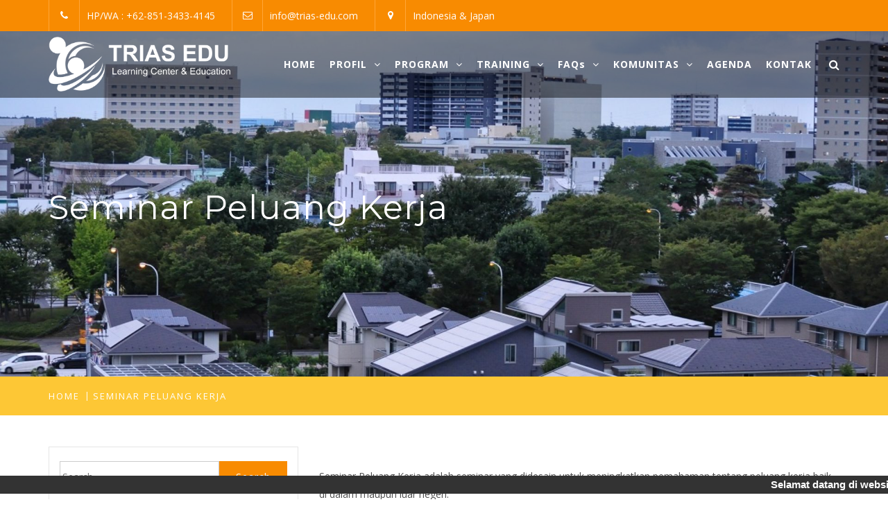

--- FILE ---
content_type: text/html; charset=UTF-8
request_url: https://trias-edu.com/seminar-peluang-kerja/
body_size: 16845
content:
<!DOCTYPE html>
<html lang="en-US">
<head>
    <meta charset="UTF-8">
    <meta name="viewport" content="width=device-width, initial-scale=1.0, maximum-scale=1.0, user-scalable=no" />
    <link rel="profile" href="https://gmpg.org/xfn/11">
    <link rel="pingback" href="https://trias-edu.com/xmlrpc.php">
    <title>Seminar Peluang Kerja &#8211; TRIAS-Edu</title>
        <style type="text/css">
                                .inner-header-overlay,
                    .hero-slider.overlay .slide-item .bg-image:before {
                        background: #042738;
                        filter: alpha(opacity=65);
                        opacity: 0.65;
                    }
                    </style>

    <script data-cfasync='false'>
    window.$crisp=[];
    CRISP_RUNTIME_CONFIG = {
      locale : 'en'
    };
    CRISP_WEBSITE_ID = 'e8428e80-9d87-41dc-ae48-1b088eeb6d8d';(function(){
      d=document;s=d.createElement('script');
      s.src='https://client.crisp.chat/l.js';
      s.async=1;d.getElementsByTagName('head')[0].appendChild(s);
    })();</script><link rel='dns-prefetch' href='//fonts.googleapis.com' />
<link rel='dns-prefetch' href='//s.w.org' />
<link rel="alternate" type="application/rss+xml" title="TRIAS-Edu &raquo; Feed" href="https://trias-edu.com/feed/" />
<link rel="alternate" type="application/rss+xml" title="TRIAS-Edu &raquo; Comments Feed" href="https://trias-edu.com/comments/feed/" />
		<script type="text/javascript">
			window._wpemojiSettings = {"baseUrl":"https:\/\/s.w.org\/images\/core\/emoji\/12.0.0-1\/72x72\/","ext":".png","svgUrl":"https:\/\/s.w.org\/images\/core\/emoji\/12.0.0-1\/svg\/","svgExt":".svg","source":{"concatemoji":"https:\/\/trias-edu.com\/wp-includes\/js\/wp-emoji-release.min.js?ver=5.4.18"}};
			/*! This file is auto-generated */
			!function(e,a,t){var n,r,o,i=a.createElement("canvas"),p=i.getContext&&i.getContext("2d");function s(e,t){var a=String.fromCharCode;p.clearRect(0,0,i.width,i.height),p.fillText(a.apply(this,e),0,0);e=i.toDataURL();return p.clearRect(0,0,i.width,i.height),p.fillText(a.apply(this,t),0,0),e===i.toDataURL()}function c(e){var t=a.createElement("script");t.src=e,t.defer=t.type="text/javascript",a.getElementsByTagName("head")[0].appendChild(t)}for(o=Array("flag","emoji"),t.supports={everything:!0,everythingExceptFlag:!0},r=0;r<o.length;r++)t.supports[o[r]]=function(e){if(!p||!p.fillText)return!1;switch(p.textBaseline="top",p.font="600 32px Arial",e){case"flag":return s([127987,65039,8205,9895,65039],[127987,65039,8203,9895,65039])?!1:!s([55356,56826,55356,56819],[55356,56826,8203,55356,56819])&&!s([55356,57332,56128,56423,56128,56418,56128,56421,56128,56430,56128,56423,56128,56447],[55356,57332,8203,56128,56423,8203,56128,56418,8203,56128,56421,8203,56128,56430,8203,56128,56423,8203,56128,56447]);case"emoji":return!s([55357,56424,55356,57342,8205,55358,56605,8205,55357,56424,55356,57340],[55357,56424,55356,57342,8203,55358,56605,8203,55357,56424,55356,57340])}return!1}(o[r]),t.supports.everything=t.supports.everything&&t.supports[o[r]],"flag"!==o[r]&&(t.supports.everythingExceptFlag=t.supports.everythingExceptFlag&&t.supports[o[r]]);t.supports.everythingExceptFlag=t.supports.everythingExceptFlag&&!t.supports.flag,t.DOMReady=!1,t.readyCallback=function(){t.DOMReady=!0},t.supports.everything||(n=function(){t.readyCallback()},a.addEventListener?(a.addEventListener("DOMContentLoaded",n,!1),e.addEventListener("load",n,!1)):(e.attachEvent("onload",n),a.attachEvent("onreadystatechange",function(){"complete"===a.readyState&&t.readyCallback()})),(n=t.source||{}).concatemoji?c(n.concatemoji):n.wpemoji&&n.twemoji&&(c(n.twemoji),c(n.wpemoji)))}(window,document,window._wpemojiSettings);
		</script>
		<style type="text/css">
img.wp-smiley,
img.emoji {
	display: inline !important;
	border: none !important;
	box-shadow: none !important;
	height: 1em !important;
	width: 1em !important;
	margin: 0 .07em !important;
	vertical-align: -0.1em !important;
	background: none !important;
	padding: 0 !important;
}
</style>
	<link rel='stylesheet' id='ai1ec_style-css'  href='//trias-edu.com/wp-content/plugins/all-in-one-event-calendar/public/themes-ai1ec/vortex/css/ai1ec_parsed_css.css?ver=2.6.2' type='text/css' media='all' />
<link rel='stylesheet' id='wp-block-library-css'  href='https://trias-edu.com/wp-includes/css/dist/block-library/style.min.css?ver=5.4.18' type='text/css' media='all' />
<link rel='stylesheet' id='wordpress-popular-posts-css-css'  href='https://trias-edu.com/wp-content/plugins/wordpress-popular-posts/assets/css/wpp.css?ver=5.0.2' type='text/css' media='all' />
<link rel='stylesheet' id='magnific-popup-css'  href='https://trias-edu.com/wp-content/themes/education-x/assets/libraries/magnific-popup/magnific-popup.css?ver=5.4.18' type='text/css' media='all' />
<link rel='stylesheet' id='font-awesome-css'  href='https://trias-edu.com/wp-content/themes/education-x/assets/libraries/font-awesome/css/font-awesome.min.css?ver=5.4.18' type='text/css' media='all' />
<link rel='stylesheet' id='bootstrap-css'  href='https://trias-edu.com/wp-content/themes/education-x/assets/libraries/bootstrap/css/bootstrap.min.css?ver=5.4.18' type='text/css' media='all' />
<link rel='stylesheet' id='slick-css'  href='https://trias-edu.com/wp-content/themes/education-x/assets/libraries/slick/css/slick.min.css?ver=5.4.18' type='text/css' media='all' />
<link rel='stylesheet' id='education-x-style-css'  href='https://trias-edu.com/wp-content/themes/education-x/style.css?ver=5.4.18' type='text/css' media='all' />
<link rel='stylesheet' id='education-x-google-fonts-css'  href='//fonts.googleapis.com/css?family=Open%20Sans:300,400,400i,700,700i|Montserrat:400,400i,700,700i&#038;subset=latin,latin-ext' type='text/css' media='all' />
<link rel='stylesheet' id='tablepress-default-css'  href='https://trias-edu.com/wp-content/plugins/tablepress/css/default.min.css?ver=1.9.1' type='text/css' media='all' />
<script>if (document.location.protocol != "https:") {document.location = document.URL.replace(/^http:/i, "https:");}</script><script type='text/javascript'>
/* <![CDATA[ */
var wpp_params = {"sampling_active":"0","sampling_rate":"100","ajax_url":"https:\/\/trias-edu.com\/wp-json\/wordpress-popular-posts\/v1\/popular-posts","ID":"645","token":"fe1a9cff87","debug":""};
/* ]]> */
</script>
<script type='text/javascript' src='https://trias-edu.com/wp-content/plugins/wordpress-popular-posts/assets/js/wpp-5.0.0.min.js?ver=5.0.2'></script>
<script type='text/javascript' src='https://trias-edu.com/wp-includes/js/jquery/jquery.js?ver=1.12.4-wp'></script>
<script type='text/javascript' src='https://trias-edu.com/wp-includes/js/jquery/jquery-migrate.min.js?ver=1.4.1'></script>
<link rel='https://api.w.org/' href='https://trias-edu.com/wp-json/' />
<link rel="EditURI" type="application/rsd+xml" title="RSD" href="https://trias-edu.com/xmlrpc.php?rsd" />
<link rel="wlwmanifest" type="application/wlwmanifest+xml" href="https://trias-edu.com/wp-includes/wlwmanifest.xml" /> 
<meta name="generator" content="WordPress 5.4.18" />
<link rel="canonical" href="https://trias-edu.com/seminar-peluang-kerja/" />
<link rel='shortlink' href='https://trias-edu.com/?p=645' />
		<!-- Custom Logo: hide header text -->
		<style id="custom-logo-css" type="text/css">
			.site-title, .site-description {
				position: absolute;
				clip: rect(1px, 1px, 1px, 1px);
			}
		</style>
		<link rel="alternate" type="application/json+oembed" href="https://trias-edu.com/wp-json/oembed/1.0/embed?url=https%3A%2F%2Ftrias-edu.com%2Fseminar-peluang-kerja%2F" />
<link rel="alternate" type="text/xml+oembed" href="https://trias-edu.com/wp-json/oembed/1.0/embed?url=https%3A%2F%2Ftrias-edu.com%2Fseminar-peluang-kerja%2F&#038;format=xml" />
<style type="text/css">.recentcomments a{display:inline !important;padding:0 !important;margin:0 !important;}</style></head>

<body data-rsssl=1 class="page-template-default page page-id-645 wp-custom-logo left-sidebar ">
    <div class="preloader">
        <div class="preloader-wrapper">
            <div class="loader">
                <i class="fa fa-cog loader-icon loader-1"></i>
                <i class="fa fa-cog loader-icon loader-2"></i>
            </div>
        </div>
    </div>
<!-- full-screen-layout/boxed-layout -->
<div id="page"
     class="site full-screen-layout ">
    <a class="skip-link screen-reader-text" href="#main">Skip to content</a>
    <header id="masthead" class="site-header site-header-second" role="banner">
                <div class="top-bar">
            <div class="container">
                <div class="row">

                                            <div class="col-md-8 col-sm-12 col-xs-12">
                            <div class="header-links">
                                <ul class="link-list">
                                                                            <li class="link-tel">
                                            <div class="link-wrapper">
                                        <span class="link-icon">
                                            <i class="fa fa-phone"></i>
                                        </span>
                                                <span class="link-detail">
                                            <a href="tel:6285134334145">
                                                        HP/WA : +62-851-3433-4145                                                </a>
                                        </span>
                                            </div>
                                        </li>
                                                                                                                <li class="link-email">
                                            <div class="link-wrapper">
                                            <span class="link-icon">
                                                <i class="fa fa-envelope-o"></i>
                                            </span>
                                                <span class="link-detail">
                                            <a href="mailto:info@trias-edu.com">info&#064;&#116;&#114;&#105;as&#045;ed&#117;&#046;com</a>
                                        </span>
                                            </div>
                                        </li>
                                                                                                                <li class="link-address">
                                            <div class="link-wrapper">
                                                <span class="link-icon">
                                                    <i class="fa fa-map-marker"></i>
                                                </span>
                                                <span class="link-detail">
                                                    Indonesia &amp; Japan                                                </span>
                                            </div>
                                        </li>
                                                                    </ul>
                                <div class="close-popup-1 hidden-lg hidden-md"></div>
                            </div>
                        </div>
                                        <div class="col-md-4 col-xs-12 pull-right">
                        <div class="tm-top-right">
                            <div class="nav-icon icon-contact hidden-lg hidden-md">
                                <i class="fa fa-map-marker"></i>
                            </div>

                            <div class="social-icons">
                                <div class="menu-top-menu-container"><ul id="social-menu" class=""><li id="menu-item-1193" class="menu-item menu-item-type-custom menu-item-object-custom menu-item-1193"><a href="#weglot_switcher"><span class="screen-reader-text">Weglot switcher</span></a></li>
</ul></div>                            </div>
                        </div>
                    </div>

                </div>
            </div>
        </div>
                    <div class="header-main header-overlay">
            <div class="container">
                <div class="row equal-row">
                    <div class="col-md-3 col-sm-12 col-xs-12">
                        <div class="table-align">
                            <div class="site-branding">
                                                                    <span class="site-title">
                                            <a href="https://trias-edu.com/" rel="home">
                                                TRIAS-Edu                                            </a>
                                        </span>
                                <a href="https://trias-edu.com/" class="custom-logo-link" rel="home"><img width="1578" height="475" src="https://trias-edu.com/wp-content/uploads/2019/12/cropped-Logo-TRIAS-EDU-web7-1.png" class="custom-logo" alt="TRIAS-Edu" srcset="https://trias-edu.com/wp-content/uploads/2019/12/cropped-Logo-TRIAS-EDU-web7-1.png 1578w, https://trias-edu.com/wp-content/uploads/2019/12/cropped-Logo-TRIAS-EDU-web7-1-300x90.png 300w, https://trias-edu.com/wp-content/uploads/2019/12/cropped-Logo-TRIAS-EDU-web7-1-1024x308.png 1024w, https://trias-edu.com/wp-content/uploads/2019/12/cropped-Logo-TRIAS-EDU-web7-1-768x231.png 768w, https://trias-edu.com/wp-content/uploads/2019/12/cropped-Logo-TRIAS-EDU-web7-1-1536x462.png 1536w" sizes="(max-width: 1578px) 100vw, 1578px" /></a>                                    <p class="site-description">Learning Center &amp; Education</p>
                                                            </div>
                        </div>
                    </div>
                    <div class="col-md-9 col-sm-12 col-xs-12">
                        <div class="site-navigation">
                            <div class="pull-right">
                                <div class="icon-search">
                                    <i class="fa fa-search"></i>
                                </div>
                            </div>
                            <nav class="main-navigation" role="navigation">
                                <span class="toggle-menu" aria-controls="primary-menu" aria-expanded="false">
                                     <span class="screen-reader-text">
                                        Primary Menu                                    </span>
                                    <i class="ham"></i>
                                </span>

                                <div class="menu main-menu"><ul id="primary-menu" class="menu"><li id="menu-item-775" class="menu-item menu-item-type-custom menu-item-object-custom menu-item-home menu-item-775"><a href="https://trias-edu.com/">HOME</a></li>
<li id="menu-item-486" class="menu-item menu-item-type-post_type menu-item-object-page menu-item-has-children menu-item-486"><a href="https://trias-edu.com/profil/">PROFIL</a>
<ul class="sub-menu">
	<li id="menu-item-164" class="menu-item menu-item-type-post_type menu-item-object-page menu-item-164"><a href="https://trias-edu.com/tentang-kami/">TENTANG KAMI</a></li>
	<li id="menu-item-489" class="menu-item menu-item-type-post_type menu-item-object-page menu-item-489"><a href="https://trias-edu.com/pengajar-expert-narasumber/">TIM PENGAJAR / EXPERT / NARASUMBER</a></li>
</ul>
</li>
<li id="menu-item-1968" class="menu-item menu-item-type-custom menu-item-object-custom current-menu-ancestor menu-item-has-children menu-item-1968"><a href="http://https&#039;//trias-edu.com/program">PROGRAM</a>
<ul class="sub-menu">
	<li id="menu-item-1247" class="menu-item menu-item-type-post_type menu-item-object-page menu-item-has-children menu-item-1247"><a href="https://trias-edu.com/program-online/">PROGRAM ONLINE</a>
	<ul class="sub-menu">
		<li id="menu-item-1245" class="menu-item menu-item-type-post_type menu-item-object-page menu-item-1245"><a href="https://trias-edu.com/training-from-home-tfh/">TRAINING FROM HOME (TfH)</a></li>
		<li id="menu-item-1248" class="menu-item menu-item-type-post_type menu-item-object-page menu-item-1248"><a href="https://trias-edu.com/special-topic-ubiquitous-discussion/">SPECIAL TOPIC UBIQUITOUS DISCUSSION (STUDi)</a></li>
	</ul>
</li>
	<li id="menu-item-674" class="menu-item menu-item-type-post_type menu-item-object-page current-menu-ancestor current-menu-parent current_page_parent current_page_ancestor menu-item-has-children menu-item-674"><a href="https://trias-edu.com/seminar/">SEMINAR</a>
	<ul class="sub-menu">
		<li id="menu-item-294" class="menu-item menu-item-type-post_type menu-item-object-page menu-item-294"><a href="https://trias-edu.com/seminar-pendidikan/">Seminar Pendidikan</a></li>
		<li id="menu-item-298" class="menu-item menu-item-type-post_type menu-item-object-page menu-item-298"><a href="https://trias-edu.com/seminar-sains-dan-teknologi/">Seminar Sains dan Teknologi</a></li>
		<li id="menu-item-301" class="menu-item menu-item-type-post_type menu-item-object-page menu-item-301"><a href="https://trias-edu.com/seminar-lingkungan/">Seminar Lingkungan</a></li>
		<li id="menu-item-640" class="menu-item menu-item-type-post_type menu-item-object-page menu-item-640"><a href="https://trias-edu.com/seminar-bisnis-dan-investasi/">Seminar Bisnis dan Investasi</a></li>
		<li id="menu-item-643" class="menu-item menu-item-type-post_type menu-item-object-page menu-item-643"><a href="https://trias-edu.com/seminar-wirausaha/">Seminar Wirausaha</a></li>
		<li id="menu-item-646" class="menu-item menu-item-type-post_type menu-item-object-page current-menu-item page_item page-item-645 current_page_item menu-item-646"><a href="https://trias-edu.com/seminar-peluang-kerja/" aria-current="page">Seminar Peluang Kerja</a></li>
	</ul>
</li>
	<li id="menu-item-291" class="menu-item menu-item-type-post_type menu-item-object-page menu-item-has-children menu-item-291"><a href="https://trias-edu.com/workshop/">WORKSHOP</a>
	<ul class="sub-menu">
		<li id="menu-item-526" class="menu-item menu-item-type-post_type menu-item-object-page menu-item-526"><a href="https://trias-edu.com/ws-jurnal/">Workshop Penulisan Jurnal Internasional</a></li>
		<li id="menu-item-637" class="menu-item menu-item-type-post_type menu-item-object-page menu-item-637"><a href="https://trias-edu.com/workshop-digital-marketing/">Workshop Digital Marketing</a></li>
	</ul>
</li>
	<li id="menu-item-1008" class="menu-item menu-item-type-post_type menu-item-object-page menu-item-1008"><a href="https://trias-edu.com/in-house-training/">IN HOUSE TRAINING</a></li>
	<li id="menu-item-1387" class="menu-item menu-item-type-post_type menu-item-object-page menu-item-has-children menu-item-1387"><a href="https://trias-edu.com/ina-writers/">INA WRITERS</a>
	<ul class="sub-menu">
		<li id="menu-item-1146" class="menu-item menu-item-type-post_type menu-item-object-page menu-item-1146"><a href="https://trias-edu.com/scopus-writer/">Scopus-WoS Writing Service</a></li>
	</ul>
</li>
</ul>
</li>
<li id="menu-item-25" class="menu-item menu-item-type-post_type menu-item-object-page menu-item-has-children menu-item-25"><a href="https://trias-edu.com/training-3/">TRAINING</a>
<ul class="sub-menu">
	<li id="menu-item-399" class="menu-item menu-item-type-post_type menu-item-object-page menu-item-has-children menu-item-399"><a href="https://trias-edu.com/remote-sensing-dan-gis/">REMOTE SENSING DAN GIS</a>
	<ul class="sub-menu">
		<li id="menu-item-57" class="menu-item menu-item-type-post_type menu-item-object-page menu-item-57"><a href="https://trias-edu.com/synthetic-aperture-radar/">Synthetic Aperture Radar</a></li>
		<li id="menu-item-168" class="menu-item menu-item-type-post_type menu-item-object-page menu-item-168"><a href="https://trias-edu.com/training-penginderaan-jauh-sistem-optik/">Penginderaan Jauh Sistem Optik</a></li>
		<li id="menu-item-314" class="menu-item menu-item-type-post_type menu-item-object-page menu-item-314"><a href="https://trias-edu.com/training-sistem-informasi-geografi/">Sistem Informasi Geografi (GIS)</a></li>
	</ul>
</li>
	<li id="menu-item-171" class="menu-item menu-item-type-post_type menu-item-object-page menu-item-has-children menu-item-171"><a href="https://trias-edu.com/environment-3/">LINGKUNGAN HIDUP</a>
	<ul class="sub-menu">
		<li id="menu-item-177" class="menu-item menu-item-type-post_type menu-item-object-page menu-item-177"><a href="https://trias-edu.com/training-dan-sertifikasi-ahli-amdal/">Training dan Sertifikasi Ahli Amdal</a></li>
		<li id="menu-item-425" class="menu-item menu-item-type-post_type menu-item-object-page menu-item-425"><a href="https://trias-edu.com/training-dan-sertifikasi-ahli-limbah/">Training dan Sertifikasi Ahli Limbah</a></li>
		<li id="menu-item-428" class="menu-item menu-item-type-post_type menu-item-object-page menu-item-428"><a href="https://trias-edu.com/training-dan-sertifikasi-ahli-sampah/">Training dan Sertifikasi Ahli Sampah</a></li>
		<li id="menu-item-564" class="menu-item menu-item-type-post_type menu-item-object-page menu-item-564"><a href="https://trias-edu.com/training-dan-sertifikasi-ahli-kualitas-udara/">Training dan Sertifikasi Ahli Kualitas Udara</a></li>
	</ul>
</li>
	<li id="menu-item-392" class="menu-item menu-item-type-post_type menu-item-object-page menu-item-has-children menu-item-392"><a href="https://trias-edu.com/telekomunikasi-dan-sistem-radar/">TELEKOMUNIKASI DAN SISTEM RADAR</a>
	<ul class="sub-menu">
		<li id="menu-item-394" class="menu-item menu-item-type-post_type menu-item-object-page menu-item-394"><a href="https://trias-edu.com/desain-antena-telekomunikasi/">Desain Antena Telekomunikasi</a></li>
		<li id="menu-item-393" class="menu-item menu-item-type-post_type menu-item-object-page menu-item-393"><a href="https://trias-edu.com/desain-antena-radar/">Desain Antena Radar</a></li>
		<li id="menu-item-422" class="menu-item menu-item-type-post_type menu-item-object-page menu-item-422"><a href="https://trias-edu.com/desain-sistem-radar/">Desain Sistem Radar</a></li>
	</ul>
</li>
	<li id="menu-item-402" class="menu-item menu-item-type-post_type menu-item-object-page menu-item-has-children menu-item-402"><a href="https://trias-edu.com/robotik-kontrol-dan-internet-of-thing/">ROBOTIK, KONTROL DAN INTERNET OF THING</a>
	<ul class="sub-menu">
		<li id="menu-item-406" class="menu-item menu-item-type-post_type menu-item-object-page menu-item-406"><a href="https://trias-edu.com/robotik-dan-kontrol/">Robotik dan Kontrol</a></li>
		<li id="menu-item-409" class="menu-item menu-item-type-post_type menu-item-object-page menu-item-409"><a href="https://trias-edu.com/internet-of-thing/">Internet of Thing</a></li>
	</ul>
</li>
	<li id="menu-item-743" class="menu-item menu-item-type-post_type menu-item-object-page menu-item-743"><a href="https://trias-edu.com/artificial-intelligence-deep-learning-dan-machine-learning/">ARTIFICIAL INTELLIGENCE, DEEP LEARNING, DAN MACHINE LEARNING</a></li>
	<li id="menu-item-615" class="menu-item menu-item-type-post_type menu-item-object-page menu-item-has-children menu-item-615"><a href="https://trias-edu.com/programming/">PROGRAMMING</a>
	<ul class="sub-menu">
		<li id="menu-item-618" class="menu-item menu-item-type-post_type menu-item-object-page menu-item-618"><a href="https://trias-edu.com/matlab/">Matlab</a></li>
		<li id="menu-item-621" class="menu-item menu-item-type-post_type menu-item-object-page menu-item-621"><a href="https://trias-edu.com/python/">Python</a></li>
	</ul>
</li>
</ul>
</li>
<li id="menu-item-283" class="menu-item menu-item-type-post_type menu-item-object-page menu-item-has-children menu-item-283"><a href="https://trias-edu.com/f-a-q/">FAQs</a>
<ul class="sub-menu">
	<li id="menu-item-981" class="menu-item menu-item-type-post_type menu-item-object-page menu-item-981"><a href="https://trias-edu.com/faq1-pertanyaan-umum-terkait-trias-edu/">FAQ1 &#8211; PERTANYAAN UMUM TERKAIT TRIAS-EDU</a></li>
	<li id="menu-item-966" class="menu-item menu-item-type-post_type menu-item-object-page menu-item-966"><a href="https://trias-edu.com/faq2-bagaimana-teknis-mengikuti-program-online-di-trias-edu/">FAQ2 – BAGAIMANA TEKNIS MENGIKUTI PROGRAM ONLINE DI TRIAS-EDU ?</a></li>
	<li id="menu-item-972" class="menu-item menu-item-type-post_type menu-item-object-page menu-item-972"><a href="https://trias-edu.com/faq3-bagaimana-cara-transaksi-pembayaran-di-trias-edu/">FAQ3 – BAGAIMANA CARA MELAKUKAN TRANSAKSI PEMBAYARAN DI TRIAS EDU ?</a></li>
</ul>
</li>
<li id="menu-item-1160" class="menu-item menu-item-type-post_type menu-item-object-page menu-item-has-children menu-item-1160"><a href="https://trias-edu.com/komunitas/">KOMUNITAS</a>
<ul class="sub-menu">
	<li id="menu-item-1162" class="menu-item menu-item-type-custom menu-item-object-custom menu-item-1162"><a href="https://trias-edu.com/isw2">Ina Scopus-WoS Writers (ISW2)</a></li>
	<li id="menu-item-1168" class="menu-item menu-item-type-custom menu-item-object-custom menu-item-1168"><a href="https://trias-edu.com/isac">Ina SAR Application Community (ISAC)</a></li>
</ul>
</li>
<li id="menu-item-1397" class="menu-item menu-item-type-post_type menu-item-object-page menu-item-home menu-item-1397"><a href="https://trias-edu.com/calendar/">AGENDA</a></li>
<li id="menu-item-24" class="menu-item menu-item-type-post_type menu-item-object-page menu-item-24"><a href="https://trias-edu.com/kontak/">KONTAK</a></li>
</ul></div>                            </nav>
                        </div>
                    </div>
                </div>
            </div>
        </div>


    </header>

    <div class="popup-search">
        <div class="table-align">
            <div class="table-align-cell v-align-middle">
                <form role="search" method="get" class="search-form" action="https://trias-edu.com/">
				<label>
					<span class="screen-reader-text">Search for:</span>
					<input type="search" class="search-field" placeholder="Search &hellip;" value="" name="s" />
				</label>
				<input type="submit" class="search-submit" value="Search" />
			</form>            </div>
        </div>
        <div class="close-popup"></div>
    </div>

    <!-- #masthead -->
    <!-- Innerpage Header Begins Here -->
            <div class="inner-banner primary-bgcolor data-bg " data-background="https://trias-edu.com/wp-content/uploads/2020/05/cropped-tsukuba-small123-1.jpg">
            <header class="entry-header">
                <div class="container">
                    <div class="row">
                        <div class="col-md-12">
                                                            <h1 class="entry-title">Seminar Peluang Kerja</h1>                                                        </div>
                    </div>
                </div>
            </header><!-- .entry-header -->
            <div class="bg-overlay"></div>
        </div>
        <div class="breadcrumb-wrapper secondary-bgcolor">
            <div class="container">
                <div class="row">
                    <div class="col-md-12"><div role="navigation" aria-label="Breadcrumbs" class="breadcrumb-trail breadcrumbs" itemprop="breadcrumb"><ul class="trail-items" itemscope itemtype="http://schema.org/BreadcrumbList"><meta name="numberOfItems" content="2" /><meta name="itemListOrder" content="Ascending" /><li itemprop="itemListElement" itemscope itemtype="http://schema.org/ListItem" class="trail-item trail-begin"><a href="https://trias-edu.com/" rel="home" itemprop="item"><span itemprop="name">Home</span></a><meta itemprop="position" content="1" /></li><li itemprop="itemListElement" itemscope itemtype="http://schema.org/ListItem" class="trail-item trail-end"><a href="https://trias-edu.com/seminar-peluang-kerja/" itemprop="item"><span itemprop="name">Seminar Peluang Kerja</span></a><meta itemprop="position" content="2" /></li></ul></div></div><!-- .container -->                </div>
            </div>
        </div>

                <!-- Innerpage Header Ends Here -->
    <div id="content" class="site-content">


    <div id="primary" class="content-area">
        <main id="main" class="site-main" role="main">

            
<article id="post-645" class="post-645 page type-page status-publish hentry">
	<div class="entry-content">
		<div class='image-full'></div>
<p>Seminar Peluang Kerja adalah seminar yang didesain untuk meningkatkan pemahaman tentang peluang kerja baik di dalam maupun luar negeri. </p>



<p>Informasi lebih lanjut silahkan ikuti pengumuman yang akan ditayangkan di website ini oleh TRIAS Edu.</p>


<p><!--EndFragment--><br>
<br>
</p>	</div><!-- .entry-content -->
</article><!-- #post-## -->

        </main><!-- #main -->
    </div><!-- #primary -->


<aside id="secondary" class="widget-area" role="complementary">
    <div id="search-2" class="widget widget_search"><form role="search" method="get" class="search-form" action="https://trias-edu.com/">
				<label>
					<span class="screen-reader-text">Search for:</span>
					<input type="search" class="search-field" placeholder="Search &hellip;" value="" name="s" />
				</label>
				<input type="submit" class="search-submit" value="Search" />
			</form></div><div id="media_image-6" class="widget widget_media_image"><a href="https://profezzi.com"><img width="300" height="101" src="https://trias-edu.com/wp-content/uploads/2020/08/Logo-Provezzi.-3-e1597318518708-300x101.png" class="image wp-image-1625  attachment-medium size-medium" alt="" style="max-width: 100%; height: auto;" srcset="https://trias-edu.com/wp-content/uploads/2020/08/Logo-Provezzi.-3-e1597318518708-300x101.png 300w, https://trias-edu.com/wp-content/uploads/2020/08/Logo-Provezzi.-3-e1597318518708-1024x344.png 1024w, https://trias-edu.com/wp-content/uploads/2020/08/Logo-Provezzi.-3-e1597318518708-768x258.png 768w, https://trias-edu.com/wp-content/uploads/2020/08/Logo-Provezzi.-3-e1597318518708.png 1243w" sizes="(max-width: 300px) 100vw, 300px" /></a></div><div id="ai1ec_agenda_widget-2" class="widget widget_ai1ec_agenda_widget">

	<h2 class="widget-title">Agenda Terbaru</h2>

<style>
<!--

-->
</style>
<div class="timely ai1ec-agenda-widget-view ai1ec-clearfix">

			<div>
													<div class="ai1ec-date
					">
					<a class="ai1ec-date-title ai1ec-load-view"
						href="https&#x3A;&#x2F;&#x2F;trias-edu.com&#x2F;calendar&#x2F;&#x3F;ai1ec&#x3D;action&#x7E;oneday&#x7C;exact_date&#x7E;6-12-2025">
						<div class="ai1ec-month">Dec</div>
						<div class="ai1ec-day">6</div>
						<div class="ai1ec-weekday">Sat</div>
											</a>
					<div class="ai1ec-date-events">
													 																					<div class="ai1ec-event
									ai1ec-event-id-2345
									ai1ec-event-instance-id-8239
									">

									<a href="https&#x3A;&#x2F;&#x2F;trias-edu.com&#x2F;event&#x2F;konsultasi-lingkungan&#x2F;&#x3F;instance_id&#x3D;8239"
										class="ai1ec-popup-trigger ai1ec-load-event">
																					<span class="ai1ec-event-time">
												8:00 am
											</span>
										
										<span class="ai1ec-event-title">
											Konsultasi Gratis Amdal, Pertek,...
																					</span>
									</a>

									<div class="ai1ec-popover ai1ec-popup 
	ai1ec-event-instance-id-8239">

		
	<span class="ai1ec-popup-title">
		<a href="https&#x3A;&#x2F;&#x2F;trias-edu.com&#x2F;event&#x2F;konsultasi-lingkungan&#x2F;&#x3F;instance_id&#x3D;8239"
		   class="ai1ec-load-event"
			>Konsultasi Gratis Amdal, Pertek,...</a>
					</span>

	
	<div class="ai1ec-event-time">
					Dec 6 @ 8:00 am – 9:00 am
			</div>

			<a class="ai1ec-load-event"
			href="https&#x3A;&#x2F;&#x2F;trias-edu.com&#x2F;event&#x2F;konsultasi-lingkungan&#x2F;&#x3F;instance_id&#x3D;8239">
			<div class="ai1ec-event-avatar timely  ai1ec-content_img ai1ec-portrait"><img src="https://trias-edu.com/wp-content/uploads/2020/12/Konsultasi-Lingkungan-20220922.png" alt="Konsultasi Gratis Amdal, Pertek, UKL-UPL, DPLH, DELH, Izin Lingkungan, Sertifikasi" width="1000" height="1000" /></div>
		</a>
	
			<div class="ai1ec-popup-excerpt">Silahkan isi form di bawah ini untuk registrasi:</div>
	
</div>

								</div>
							 						 					</div>
				</div>
			 		</div>
	 
			<div class="ai1ec-subscribe-buttons-widget">
							<a class="ai1ec-btn ai1ec-btn-default ai1ec-btn-xs ai1ec-pull-right
					ai1ec-calendar-link"
					href="https&#x3A;&#x2F;&#x2F;trias-edu.com&#x2F;calendar&#x2F;&#x3F;ai1ec&#x3D;">
					View Calendar
					<i class="ai1ec-fa ai1ec-fa-arrow-right"></i>
				</a>
			
							<div class="ai1ec-subscribe-dropdown ai1ec-dropdown ai1ec-btn
	ai1ec-btn-default ai1ec-btn-xs">
	<span role="button" class="ai1ec-dropdown-toggle ai1ec-subscribe"
			data-toggle="ai1ec-dropdown">
		<i class="ai1ec-fa ai1ec-icon-rss ai1ec-fa-lg ai1ec-fa-fw"></i>
		<span class="ai1ec-hidden-xs">
							Add
						<span class="ai1ec-caret"></span>
		</span>
	</span>
			<ul class="ai1ec-dropdown-menu ai1ec-pull-left" role="menu">
		<li>
			<a class="ai1ec-tooltip-trigger ai1ec-tooltip-auto" target="_blank"
				data-placement="right" title="Copy this URL for your own Timely calendar or click to add to your rich-text calendar"
				href="http&#x3A;&#x2F;&#x2F;trias-edu.com&#x2F;&#x3F;plugin&#x3D;all-in-one-event-calendar&amp;controller&#x3D;ai1ec_exporter_controller&amp;action&#x3D;export_events">
				<i class="ai1ec-fa ai1ec-fa-lg ai1ec-fa-fw ai1ec-icon-timely"></i>
				Add to Timely Calendar
			</a>
		</li>
		<li>
			<a class="ai1ec-tooltip-trigger ai1ec-tooltip-auto" target="_blank"
			  data-placement="right" title="Subscribe to this calendar in your Google Calendar"
			  href="https://www.google.com/calendar/render?cid=http&#x25;3A&#x25;2F&#x25;2Ftrias-edu.com&#x25;2F&#x25;3Fplugin&#x25;3Dall-in-one-event-calendar&#x25;26controller&#x25;3Dai1ec_exporter_controller&#x25;26action&#x25;3Dexport_events&#x25;26no_html&#x25;3Dtrue&#x25;26&#x25;26">
				<i class="ai1ec-fa ai1ec-icon-google ai1ec-fa-lg ai1ec-fa-fw"></i>
				Add to Google
			</a>
		</li>
		<li>
			<a class="ai1ec-tooltip-trigger ai1ec-tooltip-auto" target="_blank"
			  data-placement="right" title="Subscribe to this calendar in MS Outlook"
			  href="webcal&#x3A;&#x2F;&#x2F;trias-edu.com&#x2F;&#x3F;plugin&#x3D;all-in-one-event-calendar&amp;controller&#x3D;ai1ec_exporter_controller&amp;action&#x3D;export_events&amp;no_html&#x3D;true">
				<i class="ai1ec-fa ai1ec-icon-windows ai1ec-fa-lg ai1ec-fa-fw"></i>
				Add to Outlook
			</a>
		</li>
		<li>
			<a class="ai1ec-tooltip-trigger ai1ec-tooltip-auto" target="_blank"
			  data-placement="right" title="Subscribe to this calendar in Apple Calendar/iCal"
			  href="webcal&#x3A;&#x2F;&#x2F;trias-edu.com&#x2F;&#x3F;plugin&#x3D;all-in-one-event-calendar&amp;controller&#x3D;ai1ec_exporter_controller&amp;action&#x3D;export_events&amp;no_html&#x3D;true">
				<i class="ai1ec-fa ai1ec-icon-apple ai1ec-fa-lg ai1ec-fa-fw"></i>
				Add to Apple Calendar
			</a>
		</li>
		<li>
						<a class="ai1ec-tooltip-trigger ai1ec-tooltip-auto"
			  data-placement="right" title="Subscribe to this calendar in another plain-text calendar"
			  href="http&#x3A;&#x2F;&#x2F;trias-edu.com&#x2F;&#x3F;plugin&#x3D;all-in-one-event-calendar&amp;controller&#x3D;ai1ec_exporter_controller&amp;action&#x3D;export_events&amp;no_html&#x3D;true">
				<i class="ai1ec-fa ai1ec-icon-calendar ai1ec-fa-fw"></i>
				Add to other calendar
			</a>
		</li>
		<li>
			<a class="ai1ec-tooltip-trigger ai1ec-tooltip-auto"
			  data-placement="right" title=""
			  href="http&#x3A;&#x2F;&#x2F;trias-edu.com&#x2F;&#x3F;plugin&#x3D;all-in-one-event-calendar&amp;controller&#x3D;ai1ec_exporter_controller&amp;action&#x3D;export_events&xml=true">
				<i class="ai1ec-fa ai1ec-fa-file-text ai1ec-fa-lg ai1ec-fa-fw"></i>
				Export to XML
			</a>
		</li>
	</ul>
</div>

					</div>
	 
</div>



</div><div id="media_image-9" class="widget widget_media_image"><a href="https://profezzi.com/registrasi"><img width="300" height="300" src="https://trias-edu.com/wp-content/uploads/2024/03/PAKET-PEMBINAAN-1024x1024-1-300x300.jpg" class="image wp-image-2405  attachment-medium size-medium" alt="" style="max-width: 100%; height: auto;" srcset="https://trias-edu.com/wp-content/uploads/2024/03/PAKET-PEMBINAAN-1024x1024-1-300x300.jpg 300w, https://trias-edu.com/wp-content/uploads/2024/03/PAKET-PEMBINAAN-1024x1024-1.jpg 1024w, https://trias-edu.com/wp-content/uploads/2024/03/PAKET-PEMBINAAN-1024x1024-1-150x150.jpg 150w, https://trias-edu.com/wp-content/uploads/2024/03/PAKET-PEMBINAAN-1024x1024-1-768x768.jpg 768w" sizes="(max-width: 300px) 100vw, 300px" /></a></div><div id="media_image-4" class="widget widget_media_image"><a href="https://inawriter.com"><img width="640" height="266" src="https://trias-edu.com/wp-content/uploads/2020/05/inawriter-4-1024x426.png" class="image wp-image-1486  attachment-large size-large" alt="" style="max-width: 100%; height: auto;" srcset="https://trias-edu.com/wp-content/uploads/2020/05/inawriter-4-1024x426.png 1024w, https://trias-edu.com/wp-content/uploads/2020/05/inawriter-4-300x125.png 300w, https://trias-edu.com/wp-content/uploads/2020/05/inawriter-4-768x320.png 768w, https://trias-edu.com/wp-content/uploads/2020/05/inawriter-4.png 1273w" sizes="(max-width: 640px) 100vw, 640px" /></a></div><div id="media_image-5" class="widget widget_media_image"><a href="https://trias-edu.com/isw2"><img width="300" height="102" src="https://trias-edu.com/wp-content/uploads/2020/07/Logo-ISW2-e1594168301923-300x102.png" class="image wp-image-1621  attachment-medium size-medium" alt="" style="max-width: 100%; height: auto;" srcset="https://trias-edu.com/wp-content/uploads/2020/07/Logo-ISW2-e1594168301923-300x102.png 300w, https://trias-edu.com/wp-content/uploads/2020/07/Logo-ISW2-e1594168301923-1024x347.png 1024w, https://trias-edu.com/wp-content/uploads/2020/07/Logo-ISW2-e1594168301923-768x261.png 768w, https://trias-edu.com/wp-content/uploads/2020/07/Logo-ISW2-e1594168301923-1536x521.png 1536w, https://trias-edu.com/wp-content/uploads/2020/07/Logo-ISW2-e1594168301923.png 1556w" sizes="(max-width: 300px) 100vw, 300px" /></a></div><div id="media_image-7" class="widget widget_media_image"><a href="http://inasar.org"><img width="300" height="141" src="https://trias-edu.com/wp-content/uploads/2022/02/Inasar-Logo-Terbaru-300x141.png" class="image wp-image-2201  attachment-medium size-medium" alt="" style="max-width: 100%; height: auto;" srcset="https://trias-edu.com/wp-content/uploads/2022/02/Inasar-Logo-Terbaru-300x141.png 300w, https://trias-edu.com/wp-content/uploads/2022/02/Inasar-Logo-Terbaru-1024x482.png 1024w, https://trias-edu.com/wp-content/uploads/2022/02/Inasar-Logo-Terbaru-768x362.png 768w, https://trias-edu.com/wp-content/uploads/2022/02/Inasar-Logo-Terbaru-1536x724.png 1536w, https://trias-edu.com/wp-content/uploads/2022/02/Inasar-Logo-Terbaru.png 1694w" sizes="(max-width: 300px) 100vw, 300px" /></a></div><div id="media_image-8" class="widget widget_media_image"><a href="https://ij-net.com"><img width="300" height="149" src="https://trias-edu.com/wp-content/uploads/2022/02/logo-baru-300x149.png" class="image wp-image-2200  attachment-medium size-medium" alt="" style="max-width: 100%; height: auto;" srcset="https://trias-edu.com/wp-content/uploads/2022/02/logo-baru-300x149.png 300w, https://trias-edu.com/wp-content/uploads/2022/02/logo-baru-1024x508.png 1024w, https://trias-edu.com/wp-content/uploads/2022/02/logo-baru-768x381.png 768w, https://trias-edu.com/wp-content/uploads/2022/02/logo-baru-1536x761.png 1536w, https://trias-edu.com/wp-content/uploads/2022/02/logo-baru.png 2048w" sizes="(max-width: 300px) 100vw, 300px" /></a></div><div id="media_image-3" class="widget widget_media_image"><img width="640" height="840" src="https://trias-edu.com/wp-content/uploads/2020/04/learning-without-limit-2-780x1024.png" class="image wp-image-1281  attachment-large size-large" alt="" style="max-width: 100%; height: auto;" srcset="https://trias-edu.com/wp-content/uploads/2020/04/learning-without-limit-2-780x1024.png 780w, https://trias-edu.com/wp-content/uploads/2020/04/learning-without-limit-2-229x300.png 229w, https://trias-edu.com/wp-content/uploads/2020/04/learning-without-limit-2-768x1008.png 768w, https://trias-edu.com/wp-content/uploads/2020/04/learning-without-limit-2-1170x1536.png 1170w, https://trias-edu.com/wp-content/uploads/2020/04/learning-without-limit-2-1560x2048.png 1560w, https://trias-edu.com/wp-content/uploads/2020/04/learning-without-limit-2.png 1712w" sizes="(max-width: 640px) 100vw, 640px" /></div><div id="text-5" class="widget widget_text"><h2 class="widget-title">KOMUNITAS By TRIAS EDU</h2>			<div class="textwidget"><p><strong>Ina Scopus-WoS Writers (ISW2): </strong><a href="https://trias-edu.com/registrasi-wa-group-ina-scopus-wos-writers">Registrasi WA Group, </a><a href="https://trias-edu.com/isw2">Portal </a></p>
<p><strong>Ina SAR Application Community (ISAC)</strong>: <a href="https://trias-edu.com/isac/index.php/pendaftaran-anggota">Registrasi WA Group</a>, <a href="https://trias-edu.com/isac">Portal</a></p>
<p><strong> </strong></p>
</div>
		</div>		<div id="recent-posts-2" class="widget widget_recent_entries">		<h2 class="widget-title">POSTINGAN TERBARU</h2>		<ul>
											<li>
					<a href="https://trias-edu.com/2020/06/27/serial-workshop-penulisan-jurnal-internasional-trias-edu/">Serial Workshop Penulisan Jurnal Internasional TRIAS Edu</a>
											<span class="post-date">June 27, 2020</span>
									</li>
											<li>
					<a href="https://trias-edu.com/2020/01/06/diskusi-online-interaktif-kiat-menembus-jurnal-q1-scopus/">DISKUSI ONLINE INTERAKTIF &#8211; KIAT MENEMBUS JURNAL Q1 SCOPUS</a>
											<span class="post-date">January 6, 2020</span>
									</li>
											<li>
					<a href="https://trias-edu.com/2020/01/05/diskusi-online-interaktif-ibadah-haji-dari-jepang-gambaran-umum-peluang-dan-keuntungannya/">DISKUSI ONLINE INTERAKTIF &#8211; IBADAH HAJI DARI JEPANG: GAMBARAN UMUM, PELUANG, DAN KEUNTUNGANNYA</a>
											<span class="post-date">January 5, 2020</span>
									</li>
											<li>
					<a href="https://trias-edu.com/2019/12/30/studi-berburu-beasiswa-dan-kuliah-di-jepang/">STUDi &#8211; BERBURU BEASISWA DAN KULIAH DI JEPANG</a>
											<span class="post-date">December 30, 2019</span>
									</li>
											<li>
					<a href="https://trias-edu.com/2019/12/28/pengembang-trias-edu-bersama-para-pakar-synthetic-aperture-radar-jepang/">PENGEMBANG TRIAS EDU BERSAMA PARA PAKAR TERKEMUKA SYNTHETIC APERTURE RADAR (SAR) JEPANG</a>
											<span class="post-date">December 28, 2019</span>
									</li>
					</ul>
		</div><div id="recent-comments-2" class="widget widget_recent_comments"><h2 class="widget-title">Komentar Terbaru</h2><ul id="recentcomments"><li class="recentcomments"><span class="comment-author-link">Taufik</span> on <a href="https://trias-edu.com/event/konsultasi-lingkungan/#comment-349">Konsultasi Gratis Amdal, Pertek, UKL-UPL, DPLH, DELH, Izin Lingkungan, Sertifikasi</a></li><li class="recentcomments"><span class="comment-author-link"><a href='http://-' rel='external nofollow ugc' class='url'>EDI ISKANDAR,S.T.</a></span> on <a href="https://trias-edu.com/event/sertifikasi-bnsp/#comment-343">Webinar Kiat dan Strategi Sukses Sertifikasi BNSP Bidang Lingkungan</a></li><li class="recentcomments"><span class="comment-author-link">TRIAS EDU</span> on <a href="https://trias-edu.com/event/ws113/#comment-139">Workshop Penulisan Jurnal Internasional &#8211; Penyiapan Manuscript dengan MS. Word dan Mendeley &#8211; Batch 11 (Online)</a></li><li class="recentcomments"><span class="comment-author-link">TRIAS EDU</span> on <a href="https://trias-edu.com/event/ws113/#comment-138">Workshop Penulisan Jurnal Internasional &#8211; Penyiapan Manuscript dengan MS. Word dan Mendeley &#8211; Batch 11 (Online)</a></li><li class="recentcomments"><span class="comment-author-link"><a href='http://www.ulm.ac.id' rel='external nofollow ugc' class='url'>Bunda Halang</a></span> on <a href="https://trias-edu.com/event/ws113/#comment-137">Workshop Penulisan Jurnal Internasional &#8211; Penyiapan Manuscript dengan MS. Word dan Mendeley &#8211; Batch 11 (Online)</a></li></ul></div><div id="archives-2" class="widget widget_archive"><h2 class="widget-title">Arsip</h2>		<label class="screen-reader-text" for="archives-dropdown-2">Arsip</label>
		<select id="archives-dropdown-2" name="archive-dropdown">
			
			<option value="">Select Month</option>
				<option value='https://trias-edu.com/2020/06/'> June 2020 &nbsp;(1)</option>
	<option value='https://trias-edu.com/2020/01/'> January 2020 &nbsp;(2)</option>
	<option value='https://trias-edu.com/2019/12/'> December 2019 &nbsp;(4)</option>
	<option value='https://trias-edu.com/2018/11/'> November 2018 &nbsp;(1)</option>
	<option value='https://trias-edu.com/2018/09/'> September 2018 &nbsp;(1)</option>

		</select>

<script type="text/javascript">
/* <![CDATA[ */
(function() {
	var dropdown = document.getElementById( "archives-dropdown-2" );
	function onSelectChange() {
		if ( dropdown.options[ dropdown.selectedIndex ].value !== '' ) {
			document.location.href = this.options[ this.selectedIndex ].value;
		}
	}
	dropdown.onchange = onSelectChange;
})();
/* ]]> */
</script>

		</div><div id="custom_html-2" class="widget_text widget widget_custom_html"><h2 class="widget-title">STATISTIK PENGUNJUNG</h2><div class="textwidget custom-html-widget"><a href="https://info.flagcounter.com/VJiy"><img src="https://s11.flagcounter.com/count2/VJiy/bg_FFFFFF/txt_000000/border_CCCCCC/columns_2/maxflags_10/viewers_0/labels_0/pageviews_0/flags_0/percent_0/" alt="Flag Counter" border="0"></a></div></div>
<div id="wpp-2" class="widget popular-posts">
<h2 class="widget-title">Postingan Terpopuler</h2><!-- cached -->
<!-- WordPress Popular Posts -->

<ul class="wpp-list">
<li>
<a href="https://trias-edu.com/2018/09/15/training-dan-sertifikasi-profesi-bidang-lingkungan/" class="wpp-post-title" target="_self">TRAINING DAN SERTIFIKASI PROFESI BIDANG LINGKUNGAN</a>
 <span class="wpp-meta post-stats"><span class="wpp-views">1,518 views</span></span>
</li>
<li>
<a href="https://trias-edu.com/2018/11/21/training-sar-insar-dan-ps-insar/" class="wpp-post-title" target="_self">TRAINING SAR, DInSAR dan PS-InSAR</a>
 <span class="wpp-meta post-stats"><span class="wpp-views">1,393 views</span></span>
</li>
<li>
<a href="https://trias-edu.com/2020/01/06/diskusi-online-interaktif-kiat-menembus-jurnal-q1-scopus/" class="wpp-post-title" target="_self">DISKUSI ONLINE INTERAKTIF &#8211; KIAT MENEMBUS JURNAL Q1 SCOPUS</a>
 <span class="wpp-meta post-stats"><span class="wpp-views">1,277 views</span></span>
</li>
<li>
<a href="https://trias-edu.com/2019/12/28/pengembang-trias-edu-bersama-prof-josaphat-tetuko-sri-sumantyo-ahli-radar-dunia/" class="wpp-post-title" target="_self">PENGEMBANG TRIAS EDU BERSAMA PROFESOR JOSAPHAT TETUKO SRI SUMANTYO, AHLI RADAR DUNIA</a>
 <span class="wpp-meta post-stats"><span class="wpp-views">638 views</span></span>
</li>
<li>
<a href="https://trias-edu.com/2020/06/27/serial-workshop-penulisan-jurnal-internasional-trias-edu/" class="wpp-post-title" target="_self">Serial Workshop Penulisan Jurnal Internasional TRIAS Edu</a>
 <span class="wpp-meta post-stats"><span class="wpp-views">612 views</span></span>
</li>
<li>
<a href="https://trias-edu.com/2020/01/05/diskusi-online-interaktif-ibadah-haji-dari-jepang-gambaran-umum-peluang-dan-keuntungannya/" class="wpp-post-title" target="_self">DISKUSI ONLINE INTERAKTIF &#8211; IBADAH HAJI DARI JEPANG: GAMBARAN UMUM, PELUANG, DAN KEUNTUNGANNYA</a>
 <span class="wpp-meta post-stats"><span class="wpp-views">598 views</span></span>
</li>
<li>
<a href="https://trias-edu.com/2019/12/30/studi-berburu-beasiswa-dan-kuliah-di-jepang/" class="wpp-post-title" target="_self">STUDi &#8211; BERBURU BEASISWA DAN KULIAH DI JEPANG</a>
 <span class="wpp-meta post-stats"><span class="wpp-views">524 views</span></span>
</li>
<li>
<a href="https://trias-edu.com/2019/12/28/pengembang-trias-edu-bersama-para-pakar-synthetic-aperture-radar-jepang/" class="wpp-post-title" target="_self">PENGEMBANG TRIAS EDU BERSAMA PARA PAKAR TERKEMUKA SYNTHETIC APERTURE RADAR (SAR) JEPANG</a>
 <span class="wpp-meta post-stats"><span class="wpp-views">437 views</span></span>
</li>
<li>
<a href="https://trias-edu.com/2019/12/28/studi-program-diskusi-online-dengan-topik-spesial/" class="wpp-post-title" target="_self">SPECIAL TOPIC UBIQUITOUS DISCUSSION (STUDi)</a>
 <span class="wpp-meta post-stats"><span class="wpp-views">229 views</span></span>
</li>
</ul>

</div>
<div id="custom_html-3" class="widget_text widget widget_custom_html"><div class="textwidget custom-html-widget"><div style="position:fixed;bottom:0;left:0;right:0;width:105%;">
<span style="font-family:arial; font-size: 15px; font-weight:bold; color:#fff;" padding:10px;>
<marquee direction="left" scrollamount="5" width="100%" bgcolor="#333333" >
Selamat datang di website TRIAS Edu. Cek dan ikuti selalu agenda-agenda terbaik kami di menu "Agenda", baik berupa program training, seminar, workshop, diskusi dan lain-lain, yang diselenggarakan secara online maupun offline.
 </marquee>
</span>
</div></div></div></aside><!-- #secondary -->
</div>

<!-- #content -->
<footer id="colophon" class="site-footer">
            <div class="footer-widget-area">
            <div class="container">
                <div class="row">
                                            <div class="contact-list col-md-4">
                            <div id="text-4" class="widget widget_text"><h2 class="widget-title">SOCIAL MEDIA</h2>			<div class="textwidget"><ul>
<li><a href="https://www.facebook.com/trias.edu.5">Facebook</a></li>
<li>Twitter</li>
<li>Instagram</li>
<li><a href="https://www.youtube.com/channel/UCtrjZF_m0kVfQ9VyjMPab0Q">Youtube</a></li>
</ul>
</div>
		</div>                        </div>
                                                                <div class="contact-list col-md-4">
                            <div id="text-2" class="widget widget_text"><h2 class="widget-title">PEMBAYARAN</h2>			<div class="textwidget"><ul>
<li><a href="https://trias-edu.com/cara-pembayaran">Cara Pembayaran</a></li>
<li><a href="https://trias-edu.com/konfirmasi-pembayaran">Konfirmasi Pembayaran</a></li>
</ul>
</div>
		</div>                        </div>
                                                                <div class="contact-list col-md-4">
                            <div id="categories-2" class="widget widget_categories"><h2 class="widget-title">KATEGORI POSTINGAN</h2>		<ul>
				<li class="cat-item cat-item-4"><a href="https://trias-edu.com/category/berita/">Berita</a>
</li>
	<li class="cat-item cat-item-5"><a href="https://trias-edu.com/category/program/">Program</a>
</li>
		</ul>
			</div>                        </div>
                                                        </div>
            </div>
        </div>
    
    <div class="footer-bottom">
        <div class="container">
            <div class="row equal-row">
                <div class="col-sm-6 col-xs-12">
                    <div class="tm-social-share table-align">
                                                <div class="social-icons table-align-cell v-align-middle bordered-radius">
                            <div class="menu-top-menu-container"><ul id="social-menu" class=""><li class="menu-item menu-item-type-custom menu-item-object-custom menu-item-1193"><a href="#weglot_switcher"><span class="screen-reader-text">Weglot switcher</span></a></li>
</ul></div>                        </div>
                    </div>
                </div>


                <div class="col-sm-6 col-xs-12">
                    <div class="contact-details table-align">
                        <div class="table-align-cell v-align-middle">
                        <ul class="footer-contact">
                                                        <li>Indonesia &amp; Japan                            </li>
                                                                                    <li><a href="mailto:info@trias-edu.com">i&#110;fo&#064;t&#114;&#105;&#097;&#115;&#045;edu.&#099;&#111;m</a>
                            </li>
                                                                                        <li><a href="tel:6285134334145">
                                        HP/WA : +62-851-3433-4145                                    </a></li>
                                                    </ul>
                        </div>
                    </div>
                </div>
            </div>
        </div>

        <div class="container-fluid">
            <div class="row">
                    <span class="footer-divider"></span>
            </div>
        </div>

        <div class="container">
            <div class="row">
                <div class="col-sm-12 col-xs-12">
                    <div class="site-copyright">
                        <div class="row">
                            <div class="col-sm-6">
                                Copyright TRIAS-EDU All right reserved                            </div>

                            <div class="col-sm-6">
                                <div class="pull-right">
                                    TRIAS EDU:  by <a href="http://trisia.net" target = "_blank" rel="designer">TRISIA </a>                                </div>
                            </div>
                        </div>
                    </div>
                </div>
            </div>
        </div>
    </div>
</footer>
</div>

<a id="scroll-up">
    <i class="fa fa-angle-up"></i>
</a>

        <script type="text/javascript">
            (function(){
                document.addEventListener('DOMContentLoaded', function(){
                    let wpp_widgets = document.querySelectorAll('.popular-posts-sr');

                    if ( wpp_widgets ) {
                        for (let i = 0; i < wpp_widgets.length; i++) {
                            let wpp_widget = wpp_widgets[i];
                            WordPressPopularPosts.theme(wpp_widget);
                        }
                    }
                });
            })();
        </script>
                <script>
            var WPPImageObserver = null;

            function wpp_load_img(img) {
                if ( ! 'imgSrc' in img.dataset || ! img.dataset.imgSrc )
                    return;

                img.src = img.dataset.imgSrc;

                if ( 'imgSrcset' in img.dataset ) {
                    img.srcset = img.dataset.imgSrcset;
                    img.removeAttribute('data-img-srcset');
                }

                img.classList.remove('wpp-lazyload');
                img.removeAttribute('data-img-src');
                img.classList.add('wpp-lazyloaded');
            }

            function wpp_observe_imgs(){
                let wpp_images = document.querySelectorAll('img.wpp-lazyload'),
                    wpp_widgets = document.querySelectorAll('.popular-posts-sr');

                if ( wpp_images.length || wpp_widgets.length ) {
                    if ( 'IntersectionObserver' in window ) {
                        WPPImageObserver = new IntersectionObserver(function(entries, observer) {
                            entries.forEach(function(entry) {
                                if (entry.isIntersecting) {
                                    let img = entry.target;
                                    wpp_load_img(img);
                                    WPPImageObserver.unobserve(img);
                                }
                            });
                        });

                        if ( wpp_images.length ) {
                            wpp_images.forEach(function(image) {
                                WPPImageObserver.observe(image);
                            });
                        }

                        if ( wpp_widgets.length ) {
                            for (var i = 0; i < wpp_widgets.length; i++) {
                                let wpp_widget_images = wpp_widgets[i].querySelectorAll('img.wpp-lazyload');

                                if ( ! wpp_widget_images.length && wpp_widgets[i].shadowRoot ) {
                                    wpp_widget_images = wpp_widgets[i].shadowRoot.querySelectorAll('img.wpp-lazyload');
                                }

                                if ( wpp_widget_images.length ) {
                                    wpp_widget_images.forEach(function(image) {
                                        WPPImageObserver.observe(image);
                                    });
                                }
                            }
                        }
                    } /** Fallback for older browsers */
                    else {
                        if ( wpp_images.length ) {
                            for (var i = 0; i < wpp_images.length; i++) {
                                wpp_load_img(wpp_images[i]);
                                wpp_images[i].classList.remove('wpp-lazyloaded');
                            }
                        }

                        if ( wpp_widgets.length ) {
                            for (var j = 0; j < wpp_widgets.length; j++) {
                                let wpp_widget = wpp_widgets[j],
                                    wpp_widget_images = wpp_widget.querySelectorAll('img.wpp-lazyload');

                                if ( ! wpp_widget_images.length && wpp_widget.shadowRoot ) {
                                    wpp_widget_images = wpp_widget.shadowRoot.querySelectorAll('img.wpp-lazyload');
                                }

                                if ( wpp_widget_images.length ) {
                                    for (var k = 0; k < wpp_widget_images.length; k++) {
                                        wpp_load_img(wpp_widget_images[k]);
                                        wpp_widget_images[k].classList.remove('wpp-lazyloaded');
                                    }
                                }
                            }
                        }
                    }
                }
            }

            document.addEventListener('DOMContentLoaded', function() {
                wpp_observe_imgs();

                // When an ajaxified WPP widget loads,
                // Lazy load its images
                document.addEventListener('wpp-onload', function(){
                    wpp_observe_imgs();
                });
            });
        </script>
        <link rel='stylesheet' id='wpforms-full-css'  href='https://trias-edu.com/wp-content/plugins/wpforms-lite/assets/css/wpforms-full.min.css?ver=1.6.4.1' type='text/css' media='all' />
<script type='text/javascript' src='https://trias-edu.com/wp-content/themes/education-x/assets/libraries/js/navigation.js?ver=20151215'></script>
<script type='text/javascript' src='https://trias-edu.com/wp-content/themes/education-x/assets/libraries/js/skip-link-focus-fix.js?ver=20151215'></script>
<script type='text/javascript' src='https://trias-edu.com/wp-content/themes/education-x/assets/libraries/bootstrap/js/bootstrap.min.js?ver=5.4.18'></script>
<script type='text/javascript' src='https://trias-edu.com/wp-content/themes/education-x/assets/libraries/slick/js/slick.min.js?ver=5.4.18'></script>
<script type='text/javascript' src='https://trias-edu.com/wp-content/themes/education-x/assets/libraries/magnific-popup/jquery.magnific-popup.min.js?ver=5.4.18'></script>
<script type='text/javascript' src='https://trias-edu.com/wp-content/themes/education-x/assets/libraries/stellar/jquery.stellar.js?ver=5.4.18'></script>
<script type='text/javascript' src='https://trias-edu.com/wp-content/themes/education-x/assets/libraries/theiaStickySidebar/theia-sticky-sidebar.min.js?ver=5.4.18'></script>
<script type='text/javascript' src='https://trias-edu.com/wp-content/themes/education-x/assets/libraries/custom/js/custom-script.js?ver=5.4.18'></script>
<script type='text/javascript' src='https://trias-edu.com/wp-includes/js/wp-embed.min.js?ver=5.4.18'></script>
<script type='text/javascript' src='https://trias-edu.com/?ai1ec_render_js=common_frontend&#038;is_backend=false&#038;ver=2.6.2'></script>
<script type='text/javascript' src='https://trias-edu.com/wp-content/plugins/wpforms-lite/assets/js/jquery.validate.min.js?ver=1.19.0'></script>
<script type='text/javascript' src='https://trias-edu.com/wp-content/plugins/wpforms-lite/assets/js/mailcheck.min.js?ver=1.1.2'></script>
<script type='text/javascript' src='https://trias-edu.com/wp-content/plugins/wpforms-lite/assets/js/wpforms.js?ver=1.6.4.1'></script>
<script type='text/javascript'>
/* <![CDATA[ */
var wpforms_settings = {"val_required":"This field is required.","val_url":"Please enter a valid URL.","val_email":"Please enter a valid email address.","val_email_suggestion":"Did you mean {suggestion}?","val_email_suggestion_title":"Click to accept this suggestion.","val_email_restricted":"This email address is not allowed.","val_number":"Please enter a valid number.","val_confirm":"Field values do not match.","val_fileextension":"File type is not allowed.","val_filesize":"File exceeds max size allowed. File was not uploaded.","val_time12h":"Please enter time in 12-hour AM\/PM format (eg 8:45 AM).","val_time24h":"Please enter time in 24-hour format (eg 22:45).","val_requiredpayment":"Payment is required.","val_creditcard":"Please enter a valid credit card number.","val_post_max_size":"The total size of the selected files {totalSize} Mb exceeds the allowed limit {maxSize} Mb.","val_checklimit":"You have exceeded the number of allowed selections: {#}.","val_limit_characters":"{count} of {limit} max characters.","val_limit_words":"{count} of {limit} max words.","val_recaptcha_fail_msg":"Google reCAPTCHA verification failed, please try again later.","val_empty_blanks":"Please fill out all blanks.","post_max_size":"3221225472","uuid_cookie":"","locale":"en","wpforms_plugin_url":"https:\/\/trias-edu.com\/wp-content\/plugins\/wpforms-lite\/","gdpr":"","ajaxurl":"https:\/\/trias-edu.com\/wp-admin\/admin-ajax.php","mailcheck_enabled":"1","mailcheck_domains":[],"mailcheck_toplevel_domains":["dev"],"is_ssl":"1"}
/* ]]> */
</script>

</body>
</html>

<!-- Page cached by LiteSpeed Cache 7.1 on 2025-11-02 19:20:25 -->

--- FILE ---
content_type: text/css
request_url: https://trias-edu.com/wp-content/themes/education-x/style.css?ver=5.4.18
body_size: 13785
content:
/*
Theme Name: Education X
Theme URI: https://thememattic.com/theme/education-x
Author: Thememattic
Author URI: https://thememattic.com
Description: Education X is a simple and easy to use, modern and creative, user friendly, responsive WordPress theme. Education X WordPress Theme is a versatile theme, and includes Education Connect that enhance its functionality. Use it to showcase the pictures of your teachers, students, school events, etc. With one click demo content installer tool, you can have your new website up and running in a matter of minutes. Try it for your school/Educational website and see for yourself! SEO Friendly and fast loading theme check our Demo URL: https://demo.thememattic.com/education-x/
Version: 1.0.6
License: GNU General Public License v3 or later
License URI: http://www.gnu.org/licenses/gpl-3.0.html
Text Domain: education-x
Tags: blog, portfolio, education, one-column, two-columns, left-sidebar, right-sidebar, rtl-language-support, custom-background, custom-menu, featured-images, full-width-template, custom-header, translation-ready, theme-options, threaded-comments, footer-widgets


Normalizing styles have been helped along thanks to the fine work of
Nicolas Gallagher and Jonathan Neal http://necolas.github.com/normalize.css/
*/
/*--------------------------------------------------------------
>>> TABLE OF CONTENTS:
----------------------------------------------------------------
# Normalize
# Typography
# Elements
# Forms
# Navigation
    ## Links
    ## Menus
# Accessibility
# Alignments
# Clearings
# Widgets
# Content
    ##search
    ##Admin only visible css
    ##Social Icon
    ##Slider
    ## Homepage
    ## Posts and pages
# Footer
    ##Backtotop
# Infinite scroll
--------------------------------------------------------------*/
/*--------------------------------------------------------------
# Normalize
--------------------------------------------------------------*/
html {
    font-family: sans-serif;
    font-size: 100%;
    -webkit-text-size-adjust: 100%;
    -ms-text-size-adjust: 100%;
}

body {
    margin: 0;
}

article,
aside,
details,
figcaption,
figure,
footer,
header,
main,
menu,
nav,
section,
summary {
    display: block;
}

audio,
canvas,
progress,
video {
    display: inline-block;
    vertical-align: baseline;
}

audio:not([controls]) {
    display: none;
    height: 0;
}

[hidden],
template {
    display: none;
}

a {
    background-color: transparent;
}

a:active,
a:hover {
    outline: 0;
}

abbr[title] {
    border-bottom: 1px dotted;
}

b,
strong {
    font-weight: bold;
}

dfn {
    font-style: italic;
}

h1 {
    font-size: 2em;
    margin: 0.67em 0;
}

mark {
    background: #ff0;
    color: #000;
}

small {
    font-size: 80%;
}

sub,
sup {
    font-size: 75%;
    line-height: 0;
    position: relative;
    vertical-align: baseline;
}

sup {
    top: -0.5em;
}

sub {
    bottom: -0.25em;
}

img {
    border: 0;
}

svg:not(:root) {
    overflow: hidden;
}

hr {
    box-sizing: content-box;
    height: 0;
}

pre {
    overflow: auto;
}

code,
kbd,
pre,
samp {
    font-family: monospace, monospace;
    font-size: 1em;
}

button,
input,
optgroup,
select,
textarea {
    color: inherit;
    font: inherit;
    margin: 0;
}

button {
    overflow: visible;
}

button,
select {
    text-transform: none;
}

button,
html input[type="button"],
input[type="reset"],
input[type="submit"] {
    -webkit-appearance: button;
    cursor: pointer;
}

button[disabled],
html input[disabled] {
    cursor: default;
}

button::-moz-focus-inner,
input::-moz-focus-inner {
    border: 0;
    padding: 0;
}

.btn {
    border-radius: 25px;
    font-weight: 600;
    transition: all .6s;
    -webkit-transition: all .6s;
    -moz-transition: all .6s;
    -ms-transition: all .6s;
    -o-transition: all .6s;
}

.btn-primary {
    border: 0;
}

.btn-lg {
    padding: 13px 50px;
    font-size: 18px;
    line-height: 1.3333333;
    border-radius: 30px;
}

.btn-sm {
    padding: 12px 35px;
    font-size: 13px;
    line-height: 1.5;
}

input {
    line-height: normal;
    outline: none;
}

input[type="checkbox"],
input[type="radio"] {
    box-sizing: border-box;
    padding: 0;
}

input[type="number"]::-webkit-inner-spin-button,
input[type="number"]::-webkit-outer-spin-button {
    height: auto;
}

input[type="search"]::-webkit-search-cancel-button,
input[type="search"]::-webkit-search-decoration {
    -webkit-appearance: none;
}

fieldset {
    border: 1px solid #c0c0c0;
    margin: 0 2px;
    padding: 0.35em 0.625em 0.75em;
}

legend {
    border: 0;
    padding: 0;
}

textarea {
    overflow: auto;
}

optgroup {
    font-weight: bold;
}

table {
    border-collapse: collapse;
    border-spacing: 0;
}

td,
th {
    padding: 0;
}

.tm-shadow {
    box-shadow: 0 2px 15px rgba(0, 0, 0, 0.13) !important;
}

/*--------------------------------------------------------------
# Typography
--------------------------------------------------------------*/
html {
    -webkit-tap-highlight-color: transparent;
    -webkit-touch-callout: none;
    min-height: 100%;
    -webkit-text-size-adjust: 100%;
    text-rendering: optimizeLegibility;
    -webkit-font-smoothing: antialiased;
}

body,
button,
input,
select,
textarea {
    color: #4c4c4c;
    font-size: 14px;
    line-height: 26px;
    font-weight: 400;
    font-family: 'Open Sans', sans-serif;
}

h1, h2, h3, h4, h5, h6,
.site-branding .site-title {
    clear: both;
}

h1, h2, h3, h4, h5, h6, .h1, .h2, .h3, .h4, .h5, .h6 {
    font-weight: 400;
    font-family: 'Montserrat', sans-serif;
    line-height: 1.5;
}

h1, h2, h3, h4, h5, h6 {
    color: #272626;
}

h1 i, h2 i, h3 i, h4 i, h5 i, h6 i {
    font-weight: 400;
}

.small-font {
    font-size: 90%;
    line-height: 1.6;
}

.section-title {
    font-size: 28px;
    line-height: 43px;
    font-weight: 700;
    color: #131313;
    margin: 0 0 15px;
    text-transform: uppercase;
}

.section-title1 {
    font-size: 24px;
    line-height: 1.2;
    max-width: 80%;
}

.section-content {
    font-size: 18px;
    margin-bottom: 20px;
}

.about-section .section-content,
.tab-section .section-content {
    color: #999999;
}

p {
    margin-bottom: 1.5em;
}

dfn, cite, em, i {
    font-style: italic;
}

blockquote {
    border: 0;
    position: relative;
    text-align: center;
    font-size: 1.5625em;
    font-style: italic;
    font-family: Georgia, Times, "Times New Roman", serif;
    line-height: 1.44;
    margin-top: 2.57143em;
    margin-bottom: 2.14286em;
    padding-top: 1.71429em;
    padding-bottom: 1.71429em;
}

blockquote blockquote {
    font-size: 1em;
    margin-bottom: 0;
    padding-bottom: 0;
}

blockquote blockquote:after {
    border-bottom: 0;
}

@media not screen and (min-width: 992px) {
    blockquote {
        font-size: 1.125em;
        line-height: 1.33333;
        margin-top: 2.66667em;
        margin-bottom: 2em;
        padding: 0.66667em;
        padding-top: 1.33333em;
        padding-bottom: 1.33333em;
    }
}

blockquote:before {
    content: "\201C";
    position: absolute;
    top: -0.5em;
    left: 50%;
    padding: 0 0.857em;
    color: black;
    background: white;
    -webkit-transform: translateX(-50%);
    transform: translateX(-50%);
}

blockquote:after {
    content: "";
    display: block;
    width: 9em;
    margin-left: -4.5em;
    position: absolute;
    top: 0;
    bottom: 0;
    left: 50%;
    z-index: -1;
    border: 1px solid #c3c3c3;
    border-left: 0;
    border-right: 0;
}

blockquote cite {
    display: block;
    margin-top: 1.5em;
    font-size: 0.57143em;
    line-height: 1.5;
    font-style: normal;
}

address {
    margin: 0 0 1.5em;
}

pre {
    background: #eee;
    font-family: "Courier 10 Pitch", Courier, monospace;
    font-size: 15px;
    font-size: 0.9375rem;
    line-height: 1.6;
    margin-bottom: 1.6em;
    max-width: 100%;
    overflow: auto;
    padding: 1.6em;
}

code, kbd, tt, var {
    font-family: Monaco, Consolas, "Andale Mono", "DejaVu Sans Mono", monospace;
    font-size: 15px;
    font-size: 0.9375rem;
}

abbr, acronym {
    border-bottom: 1px dotted #666;
    cursor: help;
}

mark, ins {
    background: #fff9c0;
    text-decoration: none;
}

big {
    font-size: 125%;
}

/*--------------------------------------------------------------
# Elements
--------------------------------------------------------------*/
html {
    box-sizing: border-box;
}

*,
*:before,
*:after {
    /* Inherit box-sizing to make it easier to change the property for components that leverage other behavior; see http://css-tricks.com/inheriting-box-sizing-probably-slightly-better-best-practice/ */
    box-sizing: inherit;
}

body {
    background: #fff;
}

hr {
    background-color: #ccc;
    border: 0;
    height: 1px;
    margin-bottom: 1.5em;
}

ul, ol {
    margin: 0 0 1.5em 3em;
}

ul {
    list-style: disc;
}

ol {
    list-style: decimal;
}

li > ul,
li > ol {
    margin-bottom: 0;
    margin-left: 1.5em;
}

dt {
    font-weight: bold;
}

dd {
    margin: 0 1.5em 1.5em;
}

img {
    height: auto;
    /* Make sure images are scaled correctly. */
    max-width: 100%;
    /* Adhere to container width. */
}

table {
    margin: 0 0 1.5em;
    width: 100%;
}

/*--------------------------------------------------------------
# Forms
--------------------------------------------------------------*/
button,
input[type="button"],
input[type="reset"],
input[type="submit"] {
    border-radius: 4px;
    border: none;
    line-height: 45px;
    height: 45px;
    padding: 0 1em;
}

input[type="text"],
input[type="email"],
input[type="url"],
input[type="password"],
input[type="search"],
input[type="number"],
input[type="tel"],
input[type="range"],
input[type="date"],
input[type="month"],
input[type="week"],
input[type="time"],
input[type="datetime"],
input[type="datetime-local"],
input[type="color"],
textarea {
    color: #666;
    border: 1px solid #ccc;
    border-radius: 0;
    padding: 3px;
    outline: none !important;
}

input,
select {
    height: 45px;
    line-height: 45px;
}

input[type="text"]:focus, input[type="text"]:hover,
input[type="email"]:focus,
input[type="email"]:hover,
input[type="url"]:focus,
input[type="url"]:hover,
input[type="password"]:focus,
input[type="password"]:hover,
input[type="search"]:focus,
input[type="search"]:hover,
input[type="number"]:focus,
input[type="number"]:hover,
input[type="tel"]:focus,
input[type="tel"]:hover,
input[type="range"]:focus,
input[type="range"]:hover,
input[type="date"]:focus,
input[type="date"]:hover,
input[type="month"]:focus,
input[type="month"]:hover,
input[type="week"]:focus,
input[type="week"]:hover,
input[type="time"]:focus,
input[type="time"]:hover,
input[type="datetime"]:focus,
input[type="datetime"]:hover,
input[type="datetime-local"]:focus,
input[type="datetime-local"]:hover,
input[type="color"]:focus,
input[type="color"]:hover,
textarea:focus,
textarea:hover {
    outline: none !important;
}

select {
    border: 1px solid #ccc;
}

textarea {
    width: 100%;
}

/*--------------------------------------------------------------
# Navigation
--------------------------------------------------------------*/
/*--------------------------------------------------------------
## Links
--------------------------------------------------------------*/
a {
    color: #434343;
    text-decoration: none;
}

a:active,
a:visited {
    color: #434343;
}

a:hover,
a:focus {
    text-decoration: none;
}

a:focus {
    outline: thin dotted;
}

a:hover,
a:active {
    outline: 0;
}
/*--------------------------------------------------------------
## Menus
--------------------------------------------------------------*/

.top-bar,
.top-bar a {
    color: #fff;
}

.tm-top-right {
    float: right;
    position: relative;
}

.site-branding {
    display: table-cell;
    vertical-align: middle;
}

.site-branding .site-title {
    font-size: 42px;
}

.site-branding .site-description {
    font-size: 16px;
}

.site-branding .site-title,
.site-branding .site-description {
    margin: 0 auto;
    line-height: 1.2;
}

.site-branding .site-title a,
.site-branding .site-description {
    color: #fff;
}

.header-links .link-list {
    list-style: none;
    padding: 0;
    margin: 0 auto;
    text-align: left;
}

.header-links .link-list li {
    display: inline-block;
    margin-right: 20px;
    vertical-align: middle;
}

.header-links .link-list li:last-child {
    margin-right: 0;
}

.header-links .link-list .link-icon,
.header-links .link-list .link-detail {
    display: table-cell;
    vertical-align: middle;
}

.header-links .link-list .link-icon {
    border-left: 1px solid;
    border-right: 1px solid;
    height: 45px;
    text-align: center;
    width: 45px;
}

.header-links .link-list .link-detail {
    padding-left: 10px;
    text-align: left;
    line-height: 1.4;
}

.header-links .link-list li .link-wrapper {
    display: table;
    width: 100%;
}

.link-detail strong {
    display: block;
}

@media only screen and (max-width: 991px) {
    .header-links .link-list .link-icon {
        border: 1px solid;
    }
}

.site-navigation {
    position: relative;
}

.site .header-overlay {
    background-color: rgba(0, 0, 0, 0.45);
    position: absolute;
    left: 0;
    right: 0;
    z-index: 999;
}

.main-navigation {
    position: relative;
}

.main-navigation .toggle-menu {
    height: 60px;
    text-align: center;
    cursor: pointer;
    font-size: 15px;
    margin-left: 80px;
    margin-right: 80px;
    display: none;
}

.ham {
    width: 23px;
    height: 2px;
    top: 30px;
    display: block;
    margin-left: auto;
    margin-right: auto;
    background-color: #fff;
    position: relative;
    -webkit-transition: all .25s ease-in-out;
    -moz-transition: all .25s ease-in-out;
    -ms-transition: all .25s ease-in-out;
    -o-transition: all .25s ease-in-out;
    transition: all .25s ease-in-out;
}

.ham:before,
.ham:after {
    position: absolute;
    content: '';
    width: 100%;
    height: 2px;
    left: 0;
    background-color: #fff;
    -webkit-transition: all .25s ease-in-out;
    -moz-transition: all .25s ease-in-out;
    -ms-transition: all .25s ease-in-out;
    -o-transition: all .25s ease-in-out;
    transition: all .25s ease-in-out;
}

.ham:before {
    top: -8px;
}

.ham:after {
    top: 8px;
}

.ham.exit {
    background-color: transparent;
}

.ham.exit:before {
    -webkit-transform: translateY(8px) rotateZ(-45deg);
    -moz-transform: translateY(8px) rotateZ(-45deg);
    -ms-transform: translateY(8px) rotateZ(-45deg);
    -o-transform: translateY(8px) rotateZ(-45deg);
    transform: translateY(8px) rotateZ(-45deg);
}

.ham.exit:after {
    -webkit-transform: translateY(-8px) rotateZ(45deg);
    -moz-transform: translateY(-8px) rotateZ(45deg);
    -ms-transform: translateY(-8px) rotateZ(45deg);
    -o-transform: translateY(-8px) rotateZ(45deg);
    transform: translateY(-8px) rotateZ(45deg);
}

.icon-search {
    color: #fff;
    padding: 35px 0 35px 15px;
    font-size: 16px;
}

.main-navigation .menu > ul {
    display: block;
    margin: 0 auto;
    padding: 0;
    list-style: none;
    text-align: left;
    vertical-align: top;
}

.main-navigation .menu ul li {
    position: relative;
    display: block;
    float: left;
}

.main-navigation .menu ul li a {
    color: #fff;
    font-weight: 700;
}

.main-navigation .menu ul li i {
    padding-left: 10px;
    display: inline-block;
    line-height: 1px;
}

.main-navigation .menu ul.menu-desktop > li > a {
    display: block;
    padding: 35px 10px;
    font-size: 14px;
    position: relative;
}

@media only screen and (min-width: 992px) {
    .main-navigation {
        float: right;
    }

    .main-navigation .menu > ul > li > a:after {
        content: "";
        height: 6px;
        position: absolute;
        left: 50%;
        right: 50%;
        bottom: 0;
        margin-left: auto;
        margin-right: auto;
        -webkit-transition-property: left, right;
        transition-property: left, right;
        -webkit-transition-duration: .3s;
        transition-duration: .3s;
        -webkit-transition-timing-function: ease-out;
        transition-timing-function: ease-out;
    }

    .main-navigation .menu > ul > li.current-menu-item > a:after,
    .main-navigation .menu > ul > li:hover > a:after,
    .main-navigation .menu > ul > li:focus > a:after {
        left: 0;
        right: 0;
    }

    .main-navigation .menu ul ul li {
        width: 280px;
    }

    .main-navigation .menu ul ul a {
        display: block;
        font-size: 80%;
        line-height: 1.4;
        padding: 12px 30px;
        line-height: inherit;
        position: relative;
    }

    .main-navigation .menu ul ul a:before {
        margin-right: 10px;
        position: absolute;
        left: 15px;
        display: inline-block;
        content: "\f105";
    }

    .main-navigation .menu ul ul {
        background: #2d2d2d;
        position: absolute;
        text-align: left;
        visibility: hidden;
        filter: alpha(opacity=0);
        opacity: 0;
        margin: 0 auto;
        padding: 0;
        -webkit-transition: opacity 0.2s, top 0.4s, visibility 0s linear 0.4s;
        -moz-transition: opacity 0.2s, top 0.4s, visibility 0s linear 0.4s;
        -ms-transition: opacity 0.2s, top 0.4s, visibility 0s linear 0.4s;
        -o-transition: opacity 0.2s, top 0.4s, visibility 0s linear 0.4s;
        transition: opacity 0.2s, top 0.4s, visibility 0s linear 0.4s;
    }

    .main-navigation .menu li:hover > ul,
    .main-navigation .menu li:focus > ul,
    .main-navigation .menu li:focus-within > ul{
        visibility: visible;
        filter: alpha(opacity=1);
        opacity: 1;
        z-index: 999;
        top: 100%;
        -webkit-transition: opacity 0.4s, top 0.4s;
        -moz-transition: opacity 0.4s, top 0.4s;
        -ms-transition: opacity 0.4s, top 0.4s;
        -o-transition: opacity 0.4s, top 0.4s;
        transition: opacity 0.4s, top 0.4s;
    }

    .main-navigation .menu > ul > li > ul {
        top: 120%;
        left: 0;
    }

    .main-navigation .menu > ul > li:last-child > ul,
    .main-navigation .menu > ul > li:nth-last-child(2) ul,
    .main-navigation .menu > ul > li:nth-last-child(3) ul {
        left: auto;
        right: 0;
    }

    .main-navigation .menu > ul > li:last-child ul ul,
    .main-navigation .menu > ul > li:nth-last-child(2) ul ul,
    .main-navigation .menu > ul > li:nth-last-child(3) ul ul {
        right: 100%;
    }

    .main-navigation .menu ul ul ul {
        top: -20px;
        left: 100%;
    }

    .main-navigation .menu ul ul li:hover ul,
    .main-navigation .menu ul ul li:focus ul,
    .main-navigation .menu ul ul li:focus-within ul {
        top: 0;
    }

    .main-navigation .sub-menu > li:hover > a,
    .main-navigation .sub-menu > li:focus > a {
        background: #f88b01;
        color: #fff;
    }
}

.main-navigation .menu .menu-mobile {
    margin: 0;
    padding: 0;
    display: block;
    list-style: none;
    text-align: left;
    position: relative;
    z-index: 9999;
    display: none;
}

.main-navigation .menu .menu-mobile li {
    display: block;
    border-top: 1px solid #424242;
    float: none;
}

.main-navigation .menu .menu-mobile li a {
    line-height: 50px;
    letter-spacing: 0.05em;
    display: block;
    position: relative;
    -webkit-transition: all 0.3s ease;
    -moz-transition: all 0.3s ease;
    -ms-transition: all 0.3s ease;
    -o-transition: all 0.3s ease;
    transition: all 0.3s ease;
}

.main-navigation .menu .menu-mobile li a:hover {
    filter: alpha(opacity=70);
    opacity: 0.7;
}

.main-navigation .menu .menu-mobile li a i {
    position: absolute;
    top: 0;
    right: 0;
    bottom: 0;
    padding: 0;
    width: 17px;
    z-index: 1;
}

.main-navigation .menu .menu-mobile li a i.active:after {
    width: 13px;
    height: 1px;
}

.main-navigation .menu .menu-mobile li a i:before,
.main-navigation .menu .menu-mobile li a i:after {
    content: '';
    width: 13px;
    height: 1px;
    background-color: #fff;
    position: absolute;
    margin: auto;
    top: 0;
    right: 0;
    bottom: 0;
    left: 0;
}

.main-navigation .menu .menu-mobile li a i:after {
    width: 1px;
    height: 13px;
}

.main-navigation .menu .menu-mobile li .sub-menu {
    list-style: none;
    padding: 0;
    margin: 0;
    border-top: 1px solid #424242;
    display: none;
}

.main-navigation .menu .menu-mobile li .sub-menu > li a {
    margin-left: 15px;
}

.main-navigation .menu .menu-mobile li .sub-menu > li:first-child {
    border-top: 0;
}

/*--------------------------------------------------------------
# Accessibility
--------------------------------------------------------------*/
/* Text meant only for screen readers. */
.screen-reader-text {
    clip: rect(1px, 1px, 1px, 1px);
    position: absolute !important;
    height: 1px;
    width: 1px;
    overflow: hidden;
}

.screen-reader-text:focus {
    background-color: #f1f1f1;
    border-radius: 3px;
    box-shadow: 0 0 2px 2px rgba(0, 0, 0, 0.6);
    clip: auto !important;
    color: #21759b;
    display: block;
    font-size: 14px;
    font-size: 0.875rem;
    font-weight: bold;
    height: auto;
    left: 5px;
    line-height: normal;
    padding: 15px 23px 14px;
    text-decoration: none;
    top: 5px;
    width: auto;
    z-index: 100000;
    /* Above WP toolbar. */
}

/* Do not show the outline on the skip link target. */
#content[tabindex="-1"]:focus {
    outline: none !important;
}

/*--------------------------------------------------------------
# Alignments
--------------------------------------------------------------*/
.alignleft {
    display: inline;
    float: left;
    margin-right: 1.5em;
}

.alignright {
    display: inline;
    float: right;
    margin-left: 1.5em;
}

.aligncenter {
    clear: both;
    display: block;
    margin-left: auto;
    margin-right: auto;
}

/*--------------------------------------------------------------
# Clearings
--------------------------------------------------------------*/
.clear:before,
.clear:after,
.entry-content:before,
.entry-content:after,
.comment-content:before,
.comment-content:after,
.site-header:before,
.site-header:after,
.site-content:before,
.site-content:after,
.site-footer:before,
.site-footer:after,
.section-block:before,
.section-block:after,
.widget:before,
.widget:after {
    content: "";
    display: table;
    table-layout: fixed;
}

.clear:after,
.entry-content:after,
.comment-content:after,
.site-header:after,
.site-content:after,
.site-footer:after,
.section-block:after,
.widget:after {
    clear: both;
}

/*--------------------------------------------------------------
# Content
--------------------------------------------------------------*/
.row-collapse {
    margin-right: 0;
    margin-left: 0;
}

.row-collapse [class*="col-"] {
    padding-left: 0;
    padding-right: 0;
}

.no-padding {
    padding: 0;
}

.pad-l0 {
    padding-left: 0 !important;
}

.pad-r0 {
    padding-right: 0 !important;
}

.bg-image,
.data-bg {
    width: 100%;
    display: block;
    background-size: cover;
    background-position: center;
    background-repeat: no-repeat;
    background-attachment: scroll;
    position: relative;
}

.data-bg.about-section-bg,
.data-bg.testmonial-section {
    background-size: auto;
}

.data-bg-slide {
    height: 640px;
    height: 90vh;
}

.data-bg-cta {
    height: 290px;
}

.data-bg-cta-1 {
    height: 230px;
}

.search-form {
    text-align: center;
}

.search-form label {
    display: block;
    width: 70%;
    float: left;
}

.search-form label .search-field {
    height: 45px;
    width: 100%;
}

.search-form .search-submit {
    float: left;
    padding-left: 20px;
    padding-right: 20px;
    -webkit-border-radius: 0;
    border-radius: 0;
    width: 30%;
}

.popup-search .search-form {
    max-width: 720px;
    margin-left: auto;
    margin-right: auto;
}

.popup-search .search-form label {
    width: 85%;
    width: calc(100% - 200px);
}

.popup-search .search-form .search-submit {
    float: right;
    font-size: 24px;
    width: 200px;
    height: 60px;
    line-height: 60px;
    padding-top: 0;
    padding-bottom: 0;
}

.popup-search .search-form label .search-field {
    border: 0;
    height: 60px;
    line-height: 60px;
    padding: 0 15px;
    width: 100%;
}

/*--------------------------------------------------------------
##color and font
--------------------------------------------------------------*/
.primary-bgcolor,
.comments-area .reply .comment-reply-link,
.footer-bottom .social-icons ul li a:after {
    background-color: #030303;
    color: #fff;
}

.primary-bgcolor a,
.comments-area .reply .comment-reply-link a {
    color: #fff;
}

a:hover, a:focus, a:active {
    color: #fdc735;
}

.secondary-bgcolor,
.main-navigation .popular-post a,
.footer-bottom .social-icons ul li:hover a:after,
.footer-bottom .social-icons ul li:hover a:after,
.widget.education_x_social_widget .social-widget-menu ul a:hover,
.widget.education_x_social_widget .social-widget-menu ul a:focus,
.widget.education_x_widget_tabbed ul.nav-tabs li:hover a,
.widget.education_x_widget_tabbed ul.nav-tabs li:hover a,
.widget.education_x_widget_tabbed .nav-tabs > li.active > a,
.widget.education_x_widget_tabbed .nav-tabs > li.active > a:focus,
.widget.education_x_widget_tabbed .nav-tabs > li.active > a:hover
.widget.education_x_widget_tabbed .site-footer .widget ul li,
.widget .social-widget-menu ul li a,
.author-info .author-social > a,
.top-bar .social-icons ul li:hover a:after,
.top-bar .social-icons ul li:focus a:after {
    background: #fdc735;
    color: #fff;
}

.secondary-bgcolor a {
    color: #fff;
}

button,
input[type="button"],
input[type="reset"],
input[type="submit"],
body .btn-primary,
.mouse-icon .wheel,
.top-bar,
.main-navigation .menu > ul.menu-desktop > li.current-menu-item > a:after,
.main-navigation .menu > ul.menu-desktop > li:hover > a:after,
.main-navigation .menu > ul.menu-desktop > li:focus > a:after {
    background: #f88b01;
    color: #fff;
}

body .btn-primary:hover,
body .btn-primary:focus,
button:hover,
button:focus,
button:active,
input[type="button"]:hover,
input[type="button"]:focus,
input[type="button"]:active,
input[type="reset"]:hover,
input[type="reset"]:focus,
input[type="reset"]:active,
input[type="submit"]:hover,
input[type="submit"]:active,
input[type="submit"]:focus {
    background: #fdc735;
}

body .btn-border {
    border-color: #d3d4d4;
}

body .btn-border:hover,
body .btn-border:focus {
    border-color: #fdc735;
    color: #fdc735;
}

.widget-header-wrapper .widget-description {
    color: #aaa;
}

.widget-bgcolor {
    background: #fff;
    color: #333;
}

body .widget-bgcolor a {
    color: #333;
}

.about-cta-section .about-cta-block .data-bg,
.team-section .tm-team-wrapper > [class*="col-"] .data-bg,
.team-section .tm-team-wrapper > [class*="col-"] .photo .move,
.featured-course .voice-items,
.about-cta-block:nth-child(even) .section-block-title-1 a {
    background-color: #fdc735;
}

.about-cta-section .about-cta-block:nth-child(even) .data-bg,
.team-section .tm-team-wrapper > [class*="col-"]:nth-child(even) .data-bg,
.team-section .tm-team-wrapper > [class*="col-"]:nth-child(even) .photo .move,
.featured-course .voice-items:nth-child(even),
.about-cta-block:nth-child(odd) .section-block-title-1 a {
    background-color: #f88a02;
}

/*--------------------------------------------------------------
##preloader
--------------------------------------------------------------*/
.preloader {
    background: #fff;
    position: fixed;
    left: 0;
    right: 0;
    top: 0;
    margin-left: auto;
    margin-right: auto;
    z-index: 9999;
    width: 100%;
    height: 100%;
    -webkit-transition: all 0.7s ease;
    -moz-transition: all 0.7s ease;
    -ms-transform: all 0.7s ease;
    transition: all 0.7s ease;
}

.page-loaded .preloader {
    transform: translateY(-100%);
    -o-transform: translateY(-100%);
    -ms-transform: translateY(-100%);
    -webkit-transform: translateY(-100%);
}

.page-loaded .header {
    transform: translateY(0);
    -moz-transform: translateY(0);
    -ms-transform: translateY(0);
    -o-transform: translateY(0);
    -webkit-transform: translateY(0);
}

.page-loaded .navbar-default {
    transform: translateY(0);
    transform: translateY(0);
    -moz-transform: translateY(0);
    -ms-transform: translateY(0);
    -o-transform: translateY(0);
    -webkit-transform: translateY(0);
}

.loader {
    position: absolute;
    width: 64px;
    width: 4rem;
    height: 64px;
    height: 4rem;
    top: 0;
    bottom: 0;
    left: 0;
    right: 0;
    margin: auto;
}

.loader-icon {
    font-size: 52px;
}

.loader-1 {
    color: #212121;
    -webkit-animation: roundR 3s linear infinite;
    animation: roundR 3s linear infinite;
}

.loader-2 {
    top: 35px;
    left: 25px;
    position: absolute;
    -webkit-animation: roundL 3s linear infinite;
    animation: roundL 3s linear infinite;
    color: #fdc735;
}

@-webkit-keyframes roundR {
    0% {
        -webkit-transform: rotate(0deg);
        transform: rotate(0deg);
    }
    100% {
        -webkit-transform: rotate(360deg);
        transform: rotate(360deg);
    }
}

@keyframes roundR {
    0% {
        -webkit-transform: rotate(0deg);
        transform: rotate(0deg);
    }
    100% {
        -webkit-transform: rotate(360deg);
        transform: rotate(360deg);
    }
}

@-webkit-keyframes roundL {
    0% {
        -webkit-transform: rotate(0deg);
        transform: rotate(0deg);
    }
    100% {
        -webkit-transform: rotate(-360deg);
        transform: rotate(-360deg);
    }
}

@keyframes roundL {
    0% {
        -webkit-transform: rotate(0deg);
        transform: rotate(0deg);
    }
    100% {
        -webkit-transform: rotate(-360deg);
        transform: rotate(-360deg);
    }
}

/*--------------------------------------------------------------
##search
--------------------------------------------------------------*/
.popup-search {
    position: fixed;
    width: 0;
    height: 100%;
    overflow-y: auto;
    text-align: center;
    left: 0;
    right: 0;
    bottom: 0;
    top: 0;
    padding: 20px;
    z-index: 9999;
    opacity: 0;
    visibility: hidden;
    background-color: rgba(51, 51, 51, 0.94);
    margin: auto;
    overflow: hidden;
    -webkit-transition: all 0.3s ease;
    -moz-transition: all 0.3s ease;
    -ms-transition: all 0.3s ease;
    -o-transition: all 0.3s ease;
    transition: all 0.3s ease;
}

@media only screen and (max-width: 991px) {
    .top-bar .header-links {
        display: table;
        position: fixed;
        width: 0;
        height: 100%;
        overflow-y: auto;
        text-align: center;
        left: 0;
        right: 0;
        bottom: 0;
        top: 0;
        padding: 20px;
        z-index: 9999;
        opacity: 0;
        visibility: hidden;
        background-color: rgba(51, 51, 51, 0.94);
        color: #fff;
        margin: auto;
        overflow: hidden;
        -webkit-transition: all 0.3s ease;
        -moz-transition: all 0.3s ease;
        -ms-transition: all 0.3s ease;
        -o-transition: all 0.3s ease;
        transition: all 0.3s ease;
    }

    .top-bar .header-links a {
        color: #fff;
    }

    .top-bar .header-links .link-list {
        display: table-cell;
        vertical-align: middle;
    }

    .header-links .link-list li {
        display: block;
        margin: 20px auto;
    }

    .top-bar .svg-icon {
        fill: #fff;
    }
}

.reveal-search .popup-search,
.reveal-contact .top-bar .header-links {
    opacity: 1;
    visibility: visible;
    width: 100%;
}

.popup-search .close-popup,
.top-bar .close-popup-1 {
    position: fixed;
    bottom: 80px;
    right: 0;
    left: 0;
    margin: auto;
    cursor: pointer;
    z-index: 1;
    width: 40px;
    height: 30px;
    opacity: 1;
    -webkit-transition: all 0.3s ease;
    -moz-transition: all 0.3s ease;
    -ms-transition: all 0.3s ease;
    -o-transition: all 0.3s ease;
    transition: all 0.3s ease;
}

.popup-search .close-popup:after,
.popup-search .close-popup:before,
.top-bar .close-popup-1:after,
.top-bar .close-popup-1:before {
    content: '';
    height: 1px;
    width: 41px;
    position: absolute;
    background-color: #fff;
    left: 0;
    right: 0;
    bottom: 0;
    top: 0;
    margin: auto;
    -webkit-transition: all 0.3s ease;
    -moz-transition: all 0.3s ease;
    -ms-transition: all 0.3s ease;
    -o-transition: all 0.3s ease;
    transition: all 0.3s ease;
}

.popup-search .close-popup:before,
.top-bar .close-popup-1:before {
    -webkit-transform: rotate(-45deg);
    -moz-transform: rotate(-45deg);
    -ms-transform: rotate(-45deg);
    -o-transform: rotate(-45deg);
    transform: rotate(-45deg);
}

.popup-search .close-popup:after,
.top-bar .close-popup-1:after {
    -webkit-transform: rotate(45deg);
    -moz-transform: rotate(45deg);
    -ms-transform: rotate(45deg);
    -o-transform: rotate(45deg);
    transform: rotate(45deg);
}

/*--------------------------------------------------------------
##Admin only visible css
--------------------------------------------------------------*/
.table-align {
    display: table;
    height: 100%;
    width: 100%;
}

.table-align-cell {
    display: table-cell;
}

.v-align-top {
    vertical-align: top;
}

.v-align-middle {
    vertical-align: middle;
}

.v-align-bottom {
    vertical-align: bottom;
}

.sticky {
    display: block;
}

.home.blog .site-content,
.site-content {
    margin: 0 auto;
    padding: 45px 0 60px;
    width: 100%;
    max-width: 1170px;
}

.home .site-content {
    padding: 0;
    max-width: inherit;
}

#page {
    background: #fff;
    position: relative;
    z-index: 1;
}

#page.footer-cta-enable {
    margin-bottom: 400px;
}

.boxed-layout {
    max-width: 1170px;
    padding-left: 15px;
    padding-right: 15px;
    margin-left: auto;
    margin-right: auto;
    position: relative;
}

#primary,
#secondary {
    float: left;
    width: 100%;
    padding-left: 15px;
    padding-right: 15px;
}

@media only screen and (min-width: 992px) {
    #primary {
        width: 66.66%;
    }

    #secondary {
        width: 33.33%;
    }

}

@media only screen and (max-width: 767px) {
    #primary,
    #secondary {
        padding-left: 15px;
        padding-right: 15px;
    }

}

#primary.content-area.full-width {
    width: 100%;
}

body.left-sidebar #primary {
    float: right;
}

body.no-sidebar #primary {
    width: 100%;
}

body.no-sidebar.single #primary {
    max-width: 970px;
    margin-left: auto;
    margin-right: auto;
    float: none;
}

body.no-sidebar #secondary {
    display: none !important;
    width: 0px;
    height: 0px;
    visibility: hidden;
    filter: alpha(opacity=0);
    opacity: 0;
}

.tm-image-archive {
    width: 100%;
    margin-bottom: 20px;
}

@media only screen and (min-width: 992px) {
    .tm-image-archive.image-left {
        float: left;
        width: 35%;
        margin-right: 5%;
    }

    .tm-image-archive.image-right {
        clear: both;
        float: right;
        width: 35%;
        margin-left: 5%;
    }
}

.tm-archive-details {
    border: 1px solid #e5e5e5;
    clear: both;
    margin: 0 auto 40px;
    padding: 20px 15px;
}

.tm-archive-details .entry-title {
    font-size: 22px;
    font-weight: 700;
    line-height: 1.4;
    margin: 0 auto 20px;
    padding: 0;
    position: relative;
    text-align: left;
    text-transform: uppercase;
}

.tm-archive-details .entry-title a {
    background: #fff;
    border: 1px solid #e5e5e5;
    display: block;
    width: 80%;
    margin: -60px 0 20px;
    padding: 20px 30px;
}

@media screen and (max-width: 767px) {
    .tm-archive-details .entry-title a {
        width: 100%;
    }
}

.has-post-thumbnail .tm-archive-details .entry-title a {
    margin-top: -80px;
}

.post:not(.has-post-thumbnail) .tm-archive-details {
    margin-top: 80px;
}

.tm-footer-tags,
.tm-footer-categories {
    margin-bottom: 15px;
}

.section-block {
    clear: both;
    padding-top: 60px;
    padding-bottom: 60px;
    position: relative;
}

.section-block:before,
.section-block:after {
    clear: both;
    content: "";
    display: table;
}

.section-block-1 {
    padding: 80px 0 90px;
}

.section-block-2 {
    margin: 0 auto;
    padding: 40px 0;
}

.inner-banner {
    background-attachment: fixed;
    background-position: center top;
    position: relative;
    padding: 200px 0;
    text-align: left;
}

.inner-banner .entry-header {
    z-index: 2;
    position: relative;
}

.breadcrumbs {
    font-size: 13px;
    font-weight: 400;
    padding: 15px 0;
    text-transform: uppercase;
    -webkit-transition: all 0.27s cubic-bezier(0, 0, 0.58, 1);
    -moz-transition: all 0.27s cubic-bezier(0, 0, 0.58, 1);
    -o-transition: all 0.27s cubic-bezier(0, 0, 0.58, 1);
    -ms-transition: all 0.27s cubic-bezier(0, 0, 0.58, 1);
    transition: all 0.27s cubic-bezier(0, 0, 0.58, 1);
}

.breadcrumbs ul {
    list-style: none;
    margin: 0 auto;
    padding: 0;
}

.breadcrumbs ul li {
    display: inline;
}

.breadcrumbs ul .trail-item span {
    position: relative;
    padding-left: 12px;
    padding-right: 7px;
}

.breadcrumbs ul .trail-item.trail-begin span {
    padding-left: 0;
}

.breadcrumbs ul li span:before {
    content: "|";
    display: inline-block;
    font-size: 12px;
    position: absolute;
    left: 0;
    display: inline-block;

}

.breadcrumbs ul .trail-item.trail-begin span:before {
    content: none;
}

.page-links {
    clear: both;
    margin: 0 0 1.5em;
}

.entry-meta {
    position: relative;
}

.entry-meta > span {
    margin-right: 15px;
    padding-right: 5px;
    padding-left: 5px;
}

.entry-meta > span:first-child {
    margin-right: 0;
}

.entry-header .entry-title {
    position: relative;
    display: inline-block;
    vertical-align: middle;
    width: 100%;
}

.entry-header .entry-title span {
    display: block;
    font-size: 20px;
    line-height: 1.2;
    margin-top: 15px;
}

.entry-title {
    display: block;
    padding-bottom: 15px;
    position: relative;
}

.site-content .entry-content .tm-image-archive {
    width: 100%;
}

.site-content .entry-content .image-left {
    float: left;
}

.site-content .entry-content .image-right {
    float: right;
}

span.cat-links,
span.comments-link {
    margin-right: 10px;
}

@media only screen and (min-width: 768px) {
    .site-content .entry-content .image-left {
        margin-right: 3%;
    }

    .home.blog .site-content .entry-content .image-left,
    .archive .site-content .entry-content .image-left {
        width: 32%;
    }

    .site-content .entry-content .image-right {
        margin-left: 3%;
    }

    .home.blog .site-content .entry-content .image-right,
    .archive .site-content .entry-content .image-right {
        width: 32%;
    }

    .home.blog .site-content .entry-content.archive-image-full p,
    .archive .site-content .entry-content.archive-image-full p {
        width: 100%;
    }
}

.site-content .entry-content .image-full {
    text-align: center;
    margin: 0 auto 30px;
}

.site-content .entry-content .tm-image-archive {
    position: relative;
}

/*------------------------------------------------------------
 * ## Post-navigation
 *------------------------------------------------------------
 */

.comment-navigation .nav-previous,
.posts-navigation .nav-previous,
.post-navigation .nav-previous {
    float: left;
    width: 50%;
}

@media screen and (max-width: 767px) {
    .comment-navigation .nav-previous,
    .posts-navigation .nav-previous,
    .post-navigation .nav-previous {
        width: 100%;
    }
}

.comment-navigation .nav-next,
.posts-navigation .nav-next,
.post-navigation .nav-next {
    float: right;
    text-align: right;
    width: 50%;
}

@media screen and (max-width: 767px) {
    .comment-navigation .nav-next,
    .posts-navigation .nav-next,
    .post-navigation .nav-next {
        float: left;
        width: 100%;
    }
}

.post-navigation,
.posts-navigation {
    margin-bottom: 30px;
    padding-left: 5px;
    padding-right: 5px;
}

@media screen and (max-width: 767px) {
    .nav-links > div {
        border-bottom: 1px solid #e6e6e6;
        padding-bottom: 15px;
        padding-top: 15px;
    }
}

.nav-previous,
.nav-next {
    position: relative;
}

.nav-previous:before,
.nav-next:before {
    display: inline-block;
    position: absolute;
    top: 0;
    bottom: 0;
    margin: auto;
    height: 26px;
    width: 26px;
    -webkit-transition: color 0.3s;
    -moz-transition: color 0.3s;
    -ms-transition: color 0.3s;
    -o-transition: color 0.3s;
    transition: color 0.3s;
}

.nav-previous:before {
    content: "";
    background: url("assets/images/back.svg") no-repeat center scroll;
    left: 0;
    right: inherit;
}

.nav-next:before {
    background: url("assets/images/next.svg") no-repeat center scroll;

    content: "";
    left: inherit;
    right: 0;
}

.nav-links .nav-previous a,
.nav-links .nav-next a {
    display: block;
    position: relative;
    text-transform: uppercase;
    -webkit-transition: padding-left 0.3s, padding-right 0.3s;
    -moz-transition: padding-left 0.3s, padding-right 0.3s;
    -ms-transition: padding-left 0.3s, padding-right 0.3s;
    -o-transition: padding-left 0.3s, padding-right 0.3s;
    transition: padding-left 0.3s, padding-right 0.3s;
}

.nav-links .nav-previous a,
.nav-links .nav-next a {
    padding: 15px 30px;
}

.nav-previous:hover a,
.nav-previous:focus a,
.nav-previous:active a {
    padding-left: 40px;
}

.nav-next:hover a,
.nav-next:focus a,
.nav-next:active a {
    padding-right: 40px;
}

@media screen and (max-width: 767px) {
    .nav-next:hover a, .nav-next:focus a, .nav-next:active a {
        padding-left: 40px;
    }
}

/*------------------------------------------------------------
 * ## Asides
 *------------------------------------------------------------
 */
.blog .format-aside .entry-title,
.archive .format-aside .entry-title {
    display: none;
}

/*--------------------------------------------------------------
# Widgets
--------------------------------------------------------------*/

.widget {
    margin: 0 auto 40px;
    padding: 20px 15px;
}

#secondary .widget {
    margin-bottom: 55px;
}

.widget {
    border: 1px solid #e5e5e5;
}

.footer-widget-area .widget {
    border: 0;
    margin-bottom: 1.5em;
}

#secondary .widget:last-child {
    margin-bottom: 20px;
}

.widget ol,
.widget ul {
    list-style: none;
    padding-left: 0;
    padding-right: 0;
    margin-left: 0;
    margin-right: 0;
    margin-bottom: 0;
}

.widget ol li,
.widget ul li {
    margin-bottom: 10px;
}

.widget ul li:last-child {
    margin-bottom: 0;
}

.widget ul li:last-child a {
    padding-bottom: 0;
}

.widget select {
    max-width: 100%;
}

.widget-title {
    display: block;
    font-size: 14px;
    font-weight: 700;
    line-height: 1em;
    letter-spacing: 2px;
    margin: 20px 0;
    text-transform: uppercase;
    color: #000;
}

.widget-title:before {
    background-color: #000;
    content: "";
    display: inline-block;
    height: 2px;
    position: relative;
    vertical-align: middle;
    width: 30px;
    right: 10px;
    margin-left: 10px;
}

.widget-header-wrapper {
    padding-bottom: 20px;
}

.widget-header-wrapper .widget-title {
    margin: 0;
    padding-top: 0;
}

.widget-header-wrapper .widget-description {
    color: #828282;
    font-size: 14px;
    text-transform: uppercase;
    margin-bottom: 0;
}

.widget_recent_comments li a,
.widget_pages li a,
.social-widget-menu li a,
.widget_archive li a,
.widget_meta li a,
.widget_categories li a,
.widget_nav_menu li a,
.widget_recent_entries li a {
    font-size: 14px;
    border-bottom: 1px solid #e5e5e5;
    text-transform: uppercase;
    padding: 10px 0;
    position: relative;
    display: table;
    width: 100%;
}

.widget_recent_comments ul > li:last-child a,
.widget_pages ul > li:last-child a,
.social-widget-menu ul > li:last-child a,
.widget_archive ul > li:last-child a,
.widget_meta ul > li:last-child a,
.widget_categories ul > li:last-child a,
.widget_nav_menu ul > li:last-child a,
.widget_recent_entries ul > li:last-child a {
    border: 0;
}

.widget_pages li a:before,
.social-widget-menu li a:before,
.widget_archive li a:before,
.widget_meta li a:before,
.widget_categories li a:before,
.widget_nav_menu li a:before,
.widget_recent_entries li a:before {
    content: "\f105";
    display: inline-block;
    font: normal normal normal 14px/1 FontAwesome;
    font-size: inherit;
    margin-right: 10px;
    text-rendering: auto;
    -webkit-font-smoothing: antialiased;
    -moz-osx-font-smoothing: grayscale;
}

.widget.education_x_widget_tabbed ul.nav-tabs {
    border: 0;
    position: relative;
    background: #2d2d2d;
}

.widget.education_x_widget_tabbed .tab-content .full-item-image {
    margin-bottom: 20px;
}

.widget.education_x_widget_tabbed ul.nav-tabs li {
    border: 0;
    margin: 0 auto;
    padding: 0;
    display: block;
    float: left;
}

.widget.education_x_widget_tabbed ul.nav-tabs li a {
    word-wrap: break-word;
    padding: 15px 15px;
    text-align: center;
    border-radius: 0;
    border: 0;
    color: #fff;
    text-transform: uppercase;
    font-weight: 700;
    margin-right: 0;
}

.site-main .widget.education_x_widget_tabbed ul.nav-tabs li a {
    padding: .9375rem 1.32rem;
}

#sidr-nav .widget ul li {
    border-color: #484848;
}

#sidr-nav .widget a {
    color: #fff;
}

.widget_tag_cloud,
.widget_product_tag_cloud {
    margin-bottom: 4em;
    position: relative;
    z-index: 2;
}

.widget_tag_cloud .tagcloud,
.widget_product_tag_cloud .tagcloud {
    margin-bottom: 1.2em;
    *zoom: 1;
}

.widget_tag_cloud .tagcloud:before, .widget_tag_cloud .tagcloud:after,
.widget_product_tag_cloud .tagcloud:before,
.widget_product_tag_cloud .tagcloud:after {
    display: table;
    content: "";
}

.widget_tag_cloud .tagcloud:after,
.widget_product_tag_cloud .tagcloud:after {
    clear: both;
}

.widget_tag_cloud .tagcloud a,
.widget_product_tag_cloud .tagcloud a {
    position: relative;
    color: #616161;
    cursor: pointer;
    display: inline-block;
    float: left;
    font-size: 100% !important;
    font-weight: 300;
    line-height: 1.3;
    margin: 0 12px 12px 0;
    padding: 10px 13px 4px 15px;
    padding: .84em 1em .84em 1.3em;
    position: relative;
    text-align: center;
    text-transform: capitalize;
    vertical-align: middle;
    -webkit-transition: color 0.3s ease, border-color 0.3s ease, background-color 0.3s ease, box-shadow 0.3s ease;
    transition: color 0.3s ease, border-color 0.3s ease, background-color 0.3s ease, box-shadow 0.3s ease;
}

.widget_tag_cloud .tagcloud a:hover,
.widget_product_tag_cloud .tagcloud a:hover {
    background-color: #f5f4f0;
}

.widget_tag_cloud .tagcloud a::before,
.widget_product_tag_cloud .tagcloud a::before,
.widget_tag_cloud .tagcloud a::after,
.widget_product_tag_cloud .tagcloud a::after {
    content: '';
    position: absolute;
    top: 0;
    left: 0;
    width: 100%;
    height: 100%;
    border: 1px solid #e8e8e8;
    -webkit-transition: all .3s linear;
    -moz-transition: all .3s linear;
    -ms-transition: all .3s linear;
    -o-transition: all .3s linear;
    transition: all .3s linear;
}

.widget_tag_cloud .tagcloud a:hover::before,
.widget_product_tag_cloud .tagcloud a:hover::before {
    margin-top: 4px;
    margin-left: -4px;
}

.widget_tag_cloud .tagcloud a:hover::after,
.widget_product_tag_cloud .tagcloud a:hover::after {
    margin-top: -4px;
    margin-left: 4px;
    z-index: -1;
}

/*Widget Calander*/
#wp-calendar {
    width: 100%;
    margin: 0;
}

#wp-calendar caption {
    text-align: right;
    color: #333;
    margin-bottom: 15px;
    margin-top: -10px;
}

#wp-calendar thead th {
    text-align: center;
}

#wp-calendar tbody td {
    background: #f5f5f5;
    border: 1px solid #e8e8e8;
    text-align: center;
    padding: 8px;
}

#wp-calendar tbody td:hover {
    background: #fff;
}

#wp-calendar tbody .pad {
    background: none;
}

#wp-calendar tfoot #next {
    text-transform: uppercase;
    text-align: right;
    border: none;
    background: none;
}

#wp-calendar tfoot #prev {
    text-transform: uppercase;
    text-align: left;
    border: none;
    background: none;
}

#wp-calendar tfoot td.pad {
    display: none;
}

/*------------------------------------------------------------
 * ## Comments
 *------------------------------------------------------------
 */
.comments-area .comment-respond .comment-form {
    margin-bottom: 80px;
}

.comment-content a {
    word-wrap: break-word;
}

.bypostauthor {
    display: block;
}

.comments-area .comments-title, .comments-area .comment-reply-title {
    margin: 30px auto;
    padding: 20px 0;
    text-transform: uppercase;
}

.comments-area .comments-title {
    padding-left: 20px;
    padding-right: 20px;
}

.comment-respond .comment-reply-title {
    border-bottom: 1px solid #e5e5e5;
    margin-top: 30px;
}

.comments-area .comment-list {
    padding-left: 0;
    margin-left: 0;
}

.comments-area .comment-list, .comments-area .comment-list .children {
    list-style-type: none;
}

.comments-area .comment-author img {
    border-radius: 100%;
    width: 64px;
    height: 64px;
    float: left;
    margin-right: 15px;
}

.comments-area .comment-author a {
    color: #35353c;
    text-decoration: none;
}

.comments-area .comment-content,
.comments-area .comment-awaiting-moderation,
.comments-area .reply {
    padding-left: 80px;
}

.comments-area .reply {
    margin-bottom: 15px;
}

.comments-area .reply .comment-reply-link {
    text-decoration: none;
    padding: 0 15px;
    border-radius: 4px;
    line-height: 26px;
    height: 26px;
    display: inline-block;
}

.comments-area .reply .comment-reply-link:hover {
    color: #3c3c3c;
}

.comments-area .comment-respond {
    outline: 0;
}

.comments-area .comment-form-comment label, .comments-area .comment-form-comment textarea {
    width: 100%
}

.comments-area .comment-respond .form-submit input {
    display: inline-block;
    text-decoration: none;
    margin-top: 20px;
    min-width: 180px;
}

.comments-area .comment-respond .form-submit input,
.comments-area .comment-respond .form-submit input:hover {
    -webkit-transition: all .2s ease-out;
    -moz-transition: all .2s ease-out;
    -o-transition: all .2s ease-out;
    transition: all .2s ease-out;
}

.comments-area .comment-respond .comment-form-author label,
.comments-area .comment-respond .comment-form-email label,
.comments-area .comment-respond .comment-form-url label {
    width: 100px;
}

.comments-area .comment-notes {
    margin-bottom: 30px;
}

.comments-area .comment-form label {
    color: #808086;
}

.comments-area .blog-img-wide.blogdetails img {
    height: auto;
    padding: 20px;
    width: 100%;
}

.comment-form label {
    color: #707070;
    display: block;
    text-transform: uppercase;
}

.comment-form input[type="text"],
.comment-form input[type="email"],
.comment-form input[type="url"],
.comment-form textarea {
    border-color: #e4e4e4;
    width: 100%;
}

.comment-form-author,
.comment-form-email {
    width: 50%;
    float: left;
}

.comment-form-author {
    padding-right: 10px;
}

.comment-form-email {
    padding-left: 10px;
}

.comment.depth-4 ol {
    margin-left: 0;
    padding-left: 0;
}

@media only screen and (max-width: 767px) {
    .comments-area .comment-list,
    .comments-area .comment-list .children {
        margin-left: 0;
        padding-left: 0;
    }
}

.comment-metadata {
    background: #f3f3f3;
    font-size: 85%;
    line-height: 1.2;
    margin: 5px auto 10px;
    display: inline-block;
    padding: 5px 15px;
}

/*--------------------------------------------------------------
##Social Icon
--------------------------------------------------------------*/
.social-icons ul {
    list-style: none;
    margin: 0 auto;
    padding: 0;
}

.social-icons ul li {
    display: inline-block;
    vertical-align: middle;
}

.social-icons ul a {
    display: block;
    position: relative;
    text-align: center;
}

.social-icons ul a span {
    display: none;
    filter: alpha(opacity=0);
    opacity: 0;
    visibility: hidden;
}

.social-icons ul li a:after,
.widget .social-widget-menu ul a:before {
    display: inline-block;
    vertical-align: middle;
    width: 45px;
    float: left;
    height: 45px;
    font-size: 20px;
    line-height: 45px;
    color: #f1f1f1;
    text-align: center;
}

.widget .social-widget-menu ul a:before {
    background: rgba(0, 0, 0, 0.3);
}

.top-bar .social-icons ul li {
    display: block;
    float: left;
}

.top-bar .social-icons ul li a:after {
    border-right: 1px solid;
    color: #fff;
    width: 45px;
    height: 45px;
    font-size: 20px;
    line-height: 45px;
}

.top-bar .social-icons ul li:first-child a:after {
    border-left: 1px solid;
}

@media only screen and (max-width: 991px) {
    .site .top-bar .social-icons ul li a:after {
        border: 0;
    }

    .tm-top-right .nav-icon,
    .tm-top-right .social-icons {
        display: inline-block;
        vertical-align: middle;
    }

    .tm-top-right .nav-icon {
        font-size: 20px;
    }

    .site .top-bar .social-icons ul li a:after {
        width: 32px;
    }

    .site .top-bar .social-icons ul li:hover a:after,
    .site .top-bar .social-icons ul li:focus a:after {
        background: none;
        filter: alpha(opacity=85);
        opacity: .85;
    }
}

.header-links .link-list .link-icon,
.top-bar .social-icons ul li a:after,
.top-bar .social-icons ul li:first-child a:after {
    border-color: #ffa638;
}

.social-icons.bordered-radius ul li a:after {
    border-radius: 100%;
    -webkit-border-radius: 100%;
    -moz-border-radius: 100%;
}

.social-icons ul li:last-child a:after {
    margin-right: 0;
}

.widget .social-widget-menu ul li a {
    display: block;
    border: 0;
    position: relative;
    line-height: 45px;
    height: 45px;
    font-size: 18px;
    font-weight: 400;
    z-index: 99;
    padding: 0;
}

.widget .social-widget-menu ul li:hover a,
.widget .social-widget-menu ul li:focus a {
    filter: alpha(opacity=85);
    opacity: .85;
}

.widget .social-widget-menu ul li a span {
    padding-left: 55px;
    font-size: 14px;
    text-transform: uppercase;
}

.social-icons ul a[href*="dribbble.com"]:after,
.widget .social-widget-menu ul a[href*="dribbble.com"]:before {
    content: "\f17d";
}

.social-icons ul a[href*="facebook.com"]:after,
.widget .social-widget-menu ul a[href*="facebook.com"]:before {
    content: "\f09a";
}

.social-icons ul a[href*="vk.com"]:after,
.widget .social-widget-menu ul a[href*="vk.com"]:before {
    content: "\f189";
}

.social-icons ul a[href*="twitter.com"]:after,
.widget .social-widget-menu ul a[href*="twitter.com"]:before {
    content: "\f099";
}

.social-icons ul a[href*="linkedin.com"]:after,
.widget .social-widget-menu ul a[href*="linkedin.com"]:before {
    content: "\f0e1";
}

.social-icons ul a[href*="instagram.com"]:after,
.widget .social-widget-menu ul a[href*="instagram.com"]:before {
    content: "\f16d";
}

.social-icons ul a[href*="youtube.com"]:after,
.widget .social-widget-menu ul a[href*="youtube.com"]:before {
    content: "\f167";
}

.social-icons ul a[href*="vimeo.com"]:after,
.widget .social-widget-menu ul a[href*="vimeo.com"]:before {
    content: "\f27d";
}

.social-icons ul a[href*="plus.google.com"]:after,
.widget .social-widget-menu ul a[href*="plus.google.com"]:before {
    content: "\f0d5";
}

.social-icons ul a[href*="pinterest.com"]:after,
.widget .social-widget-menu ul a[href*="pinterest.com"]:before {
    content: "\f0d2";
}

.social-icons ul a[href*="tumblr.com"]:after,
.widget .social-widget-menu ul a[href*="tumblr.com"]:before {
    content: "\f173";
}

.social-icons ul a[href*="wordpress.org"]:after,
.widget .social-widget-menu ul a[href*="wordpress.org"]:before,
.social-icons ul a[href*="wordpress.com"]:after,
.widget .social-widget-menu ul a[href*="wordpress.com"]:before {
    content: "\f19a";
}

.social-icons ul a[href*="whatsapp.com"]:after,
.widget .social-widget-menu ul a[href*="whatsapp.com"]:before {
    content: "\f232";
}

.social-icons ul a[href*="reddit.com"]:after,
.widget .social-widget-menu ul a[href*="reddit.com"]:before {
    content: "\f281";
}

/*--------------------------------------------------------------
##Slider
--------------------------------------------------------------*/

.slide-icon {
    background: rgba(255, 255, 255, .54);
    position: absolute;
    z-index: 1;
    display: block;
    width: 60px;
    height: 60px;
    line-height: 60px;
    font-size: 26px;
    cursor: pointer;
    color: #fff;
    top: 50%;
    margin-top: -30px;
    text-align: center;
    padding: 0;
}

.slide-icon:before {
    display: block;
}

.slide-prev:hover,
.slide-prev:focus,
.slide-next:hover,
.slide-next:focus {
    outline: none !important;
}

.slide-prev {
    left: 0;
}

.slide-next {
    right: 0;
}

.slick-slide {
    outline: 0 !important;
}

.mainbanner-jumbotron .slick-slide {
    height: inherit;
}

.slick-dots {
    position: absolute;
    bottom: 0;
    display: block;
    width: 100%;
    left: 0;
    list-style: none;
    right: 0;
    padding: 0;
    margin: 0 auto;
    text-align: center;
}

.team-section .slick-dots,
.featured-course .slick-dots,
.tab-section .slick-dots {
    bottom: inherit;
    margin-top: 15px;
    position: relative;
}

.slick-dots li {
    position: relative;
    display: inline-block;
    width: 10px;
    height: 10px;
    margin: 0 5px;
    padding: 0;
    cursor: pointer;
}

.slick-dots li button {
    font-size: 0;
    line-height: 0;
    display: block;
    width: 12px;
    height: 12px;
    padding: 5px;
    cursor: pointer;
    color: transparent;
    border: 0;
    outline: none;
    background: transparent;
    filter: alpha(opacity=84);
    opacity: .84;
}

.slick-dots li button:hover,
.slick-dots li button:focus {
    outline: none;
}

.slick-dots li button:hover:before,
.slick-dots li button:focus:before {
    filter: alpha(opacity=100);
    opacity: 1;
}

.slick-dots li button:before {
    content: "";
    background: transparent;
    border: 1px solid #fff;
    border-radius: 100%;
    position: absolute;
    top: 0;
    left: 0;
    width: 12px;
    height: 12px;
    text-align: center;
    color: #333;
    -webkit-font-smoothing: antialiased;
    -moz-osx-font-smoothing: grayscale;
}

.team-section .slick-dots li button:before,
.featured-course .slick-dots li button:before,
.tab-section .slick-dots li button:before {
    border-color: #333;
}

.slick-dots li.slick-active button:before {
    background: #fff;
}

.team-section .slick-dots li.slick-active button:before,
.featured-course .slick-dots li.slick-active button:before,
.tab-section .slick-dots li.slick-active button:before {
    background: #333;
}

.slick-slide:first-child .tm-article-slides {
    padding-left: 0;
}

.slick-slide:last-child .tm-article-slides {
    padding-right: 0;
}

.slider-figcaption {
    height: 100%;
    position: absolute;
    max-width: 1170px;
    padding-left: 15px;
    padding-right: 15px;
    margin-left: auto;
    margin-right: auto;
    top: 0;
    left: 0;
    right: 0;
    width: 100%;
    z-index: 9;
    transition: 500ms ease-in-out;
    -webkit-transition: 500ms ease-in-out;
    -moz-transition: 500ms ease-in-out;
    -ms-transition: 500ms ease-in-out;
    -o-transition: 500ms ease-in-out;
}

.slider-wrapper {
    margin: 0 0 80px;
    max-width: 780px;
}

.slider-wrapper.left-aligned {
    margin-left: 0;
    text-align: left;
}

.bg-overlay {
    position: absolute;
    top: 0;
    width: 100%;
    height: 100%;
    z-index: 1;
    filter: alpha(opacity=45);
    opacity: .45;
}

.bg-overlay-enable {
    background-color: #000;
    background: rgba(0, 0, 0, 0.6);
}

.slide-nav-title,
.tm-article-sm h3 {
    display: block;
    display: -webkit-box;
    padding: 4px 0;
    width: 100%;
    margin: 0 auto;
    -webkit-line-clamp: 2;
    -webkit-box-orient: vertical;
    overflow: hidden;
    text-overflow: ellipsis;
    font-size: 14px;
    line-height: 1.6 !important;
    font-weight: 400;
    text-transform: uppercase;
}

.slick-carousel .slick-list {
    margin: 0 -15px;
}

.slick-carousel .slick-slide {
    margin: 0px 15px;
    transition-delay: 0s;
    transition-duration: 0.2s;
    transition-property: opacity;
    transition-timing-function: ease-out;
}

.slick-carousel .slick-slide.slick-active {
    transition-delay: 0.3s;
    transition-duration: 0.2s;
    transition-property: opacity;
    transition-timing-function: ease-in;
}

/*--------------------------------------------------------------
## Homepage
--------------------------------------------------------------*/
.main-banner {
    position: relative;
}

.high-index {
    z-index: 2;
    position: relative;
}

.low-index {
    z-index: 1;
    position: relative;
}

.tm-metawrap {
    display: inline-block;
    vertical-align: top;
    right: 20px;
    margin: 0 0 20px;
    line-height: 1;
    text-align: center;
    width: 60px;
    border: 7px solid #f88903;
    border-width: 0 7px 7px;
}

.tm-metawrap-1 {
    position: absolute;
    bottom: 0;
    right: 40px;
    z-index: 9;
}

.tm-metawrap-top {
    text-align: center;
    color: #fff;
    background: #f88903;
    display: block;
    text-transform: uppercase;
    font-size: 17px;
    font-weight: 700;
    line-height: 26px;
}

.tm-metawrap-bottom {
    font-size: 40px;
    color: #f88903;
    line-height: 40px;
}

@media only screen and (min-width: 992px) {
    .no-gutters {
        margin-right: 0;
        margin-left: 0;

    }

    .align-items-center {
        display: -ms-flexbox;
        display: flex;
        -ms-flex-wrap: wrap;
        flex-wrap: wrap;
        -ms-flex-align: center !important;
        align-items: center !important;
    }

    .no-gutters > .col, .no-gutters > [class*="col-"] {
        padding-right: 0;
        padding-left: 0;
    }

    .equal-row {
        display: flex;
    }

    .equal-row > [class*="col-"] {
        justify-content: space-between;
        flex-wrap: wrap;
    }

}

.scroll-down-content {
    position: absolute;
    bottom: 25px;
    left: 0;
    right: 0;
    margin-left: auto;
    margin-right: auto;
    text-align: center;
    display: inline-block;
}

.mouse-icon {
    border: 2px solid #fff;
    border-radius: 16px;
    height: 40px;
    margin-left: auto;
    margin-right: auto;
    width: 24px;
    display: block;
    z-index: 10;
    opacity: 0.7;
}

.mouse-icon .wheel {
    -webkit-animation-name: drop;
    -webkit-animation-duration: 1s;
    -webkit-animation-timing-function: linear;
    -webkit-animation-delay: 0s;
    -webkit-animation-iteration-count: infinite;
    -webkit-animation-play-state: running;
    -webkit-animation-name: drop;
    animation-name: drop;
    -webkit-animation-duration: 1s;
    animation-duration: 1s;
    -webkit-animation-timing-function: linear;
    animation-timing-function: linear;
    -webkit-animation-delay: 0s;
    animation-delay: 0s;
    -webkit-animation-iteration-count: infinite;
    animation-iteration-count: infinite;
    -webkit-animation-play-state: running;
    animation-play-state: running;
}

.mouse-icon .wheel {
    position: relative;
    border-radius: 10px;
    width: 2px;
    height: 6px;
    top: 4px;
    margin-left: auto;
    margin-right: auto;
}

@-webkit-keyframes drop {
    0% {
        top: 5px;
        opacity: 0;
    }
    30% {
        top: 10px;
        opacity: 1;
    }
    100% {
        top: 25px;
        opacity: 0;
    }
}

@keyframes drop {
    0% {
        top: 5px;
        opacity: 0;
    }
    30% {
        top: 10px;
        opacity: 1;
    }
    100% {
        top: 25px;
        opacity: 0;
    }
}

.about-section {
    padding-bottom: 0;
    text-align: center;
}

.about-cta-wrapper {
    text-align: center;
}

.block-title-wrapper {
    position: relative;
    z-index: 1;
}

.section-block-title {
    font-size: 16px;
    font-weight: 600;
    padding: 15px 0;
    margin: 0 auto;
    text-transform: uppercase;
    letter-spacing: 1px;
}

.section-block-title-1 {
    font-size: 14px;
    letter-spacing: 1px;
    margin: 0 auto;
    padding: 0;
    text-align: left;
}

.section-block-title-1 a {
    color: #fff;
    display: block;
    min-height: 80px;
    padding: 15px;
}

.about-cta-block {
    display: inline-block;
    margin-left: -2px;
    margin-right: -2px;
    width: 25%;
}

.block-heading {
    padding-top: 40px;
    padding-bottom: 20px;
    position: relative;
    text-align: center;
    z-index: 3;
}

.block-heading-1 {
    padding-bottom: 220px;
}

.block-heading-1 .section-title {
    color: #fff;
}

.featured-course-section {
    margin-top: -290px;
}

.featured-course .voice-items .bg-image {
    background-color: #f1f1f1;
}

.featured-course-details {
    padding: 20px;
    color: #fff;
    min-height: 215px;
}

.featured-course-details .section-block-title a {
    color: #fff;
}

.site .grid-cta-section,
.site .tab-section {
    border-top: 1px solid;
}

.cta-description {
    margin: 30px auto;
}

.grid-cta-img {
    position: relative;
}

.grid-cta-section .section-content {
    padding-left: 25px;
    padding-right: 25px;
}

.section-block.section-block-1.tab-section {
    padding-bottom: 0;
}

.tab-section-wrapper {
    text-align: center;
}

.nav.nav-tabs > li {
    display: inline-block;
    float: none;
    margin: 0 auto;
}

.tab-section-wrapper .tm-nav-tabs {
    border: 0;
    display: inline-block;
    vertical-align: top;
    zoom: 1;
    position: relative;
    margin-bottom: -1px;
}

.tab-section-wrapper .nav-link {
    display: block;
    color: #666;
    font-size: 18px;
    padding: 25px 63px;
    border-radius: 2px 2px 0 0;
    border-width: 1px 1px 0 1px !important;
    border-style: solid;
    transition: background .3s ease;
}

.tab-section-wrapper .nav-link.active {
    background: #fff;
}

.tab-section-wrapper .tab-content {
    background: #fff;
    border-top: 1px solid;
    padding-top: 60px;
    padding-bottom: 70px;
}

.photo {
    float: left;
    text-align: left;
    height: 320px;
}

.photo .move h5 {
    text-transform: uppercase;
    padding-top: 20px;
}

.photo .move p {
    color: #15c6c0;
    font-size: 12px;
    line-height: 24px;
}

.photo .overlay p {
    color: #fff;
    line-height: 1.5;
    padding: 40px 15px;
}

.photo .overlay {
    background: rgba(0, 0, 0, 0.7);
    display: block;
    width: 100%;
    height: 100%;
    position: absolute;
    transition: all .4s ease-in-out;
    -webkit-transition: all .4s ease-in-out;
    -moz-transition: all .4s ease-in-out;
    -o-transition: all .4s ease-in-out;
}

.photo .move {
    width: 100%;
    height: 140px;
    bottom: 0px;
    padding-left: 10px;
    padding-right: 10px;
    position: absolute;
    display: block;
    visibility: hidden;
    text-align: left;
    transform: translate3d(0, 100px, 0);
    -webkit-transform: translate3d(0, 100px, 0);

    transition: all .18s ease-in-out;
    -webkit-transition: all .18s ease-in-out;
    -moz-transition: all .18s ease-in-out;
    -o-transition: all .18s ease-in-out;
}

.photo .move .section-block-title {
    padding-bottom: 0;
}

.photo:hover .move,
.photo:focus .move {
    visibility: visible;
    -ms-transform: scale(1);
    transform: scale(1);
    -webkit-transform: scale(1);
    transform: translate3d(0, 0, 0);
    -webkit-transform: translate3d(0, 0, 0);
}

.testmonial-slides {
    text-align: center;
}

.testmonial-slides .slick-track {
    display: inline-block;
}

.testmonial-slides .testmonial-item img {
    width: 100%;
    height: 100%;
    border-radius: 50%;
    object-fit: cover;
}

.testmonial-section-content {
    position: relative;
}

@media only screen and (min-width: 768px) {
    .testmonial-section-content:before {
        font-weight: bold;
        font-family: sans-serif;
        content: "\201C";
        position: absolute;
        top: -0.21818em;
        left: -0.45818em;
        display: block;
        font-size: 9.27778em;
        line-height: 1;
        color: #e4e4e4;
    }
}

.avatar-wrapper {
    position: relative;
    display: inline-block;
    width: 180px;
    height: 180px;
    margin: 20px auto;
}

.service-logo-border {
    width: 200px;
    height: 200px;
    border-radius: 50%;
    border: 3px solid #fff;
    background: rgba(0, 0, 0, 0.65);
    position: absolute;
    top: 50%;
    left: 50%;
    -webkit-transform: translate(-50%, -50%);
    -ms-transform: translate(-50%, -50%);
    transform: translate(-50%, -50%);
    -webkit-transition: all .2s ease 0s;
    transition: all .2s ease 0s;
    z-index: -1;
}

.testmonial-item .avatar-wrapper:hover .service-logo-border,
.testmonial-item .avatar-wrapper:focus .service-logo-border {
    -webkit-transform: translate(-50%, -50%) scale(1.15);
    -ms-transform: translate(-50%, -50%) scale(1.15);
    transform: translate(-50%, -50%) scale(1.15);
}

.testmonial-slides .testmonial-item {
    padding: 30px 15px;
    border-radius: 6px;
}

.testmonial-slides .testmonial-item .testmonial-user {
    font-weight: 700;
    position: relative;
    padding: 10px;
    transition: 0.2s all;
}

.testmonial-slides .testmonial-item .testmonial-user:after {
    content: '\A';
    white-space: pre;
}

.tab-section .tab-content > .tab-pane {
    display: block;
    height: 0;
    overflow: hidden;
}

.tab-section .tab-content > .active {
    height: auto;
}

.testmonial-section-content:before
.tab-section .event-item {
    margin-left: 30px;
    margin-right: 30px;
}

.event-list-date {
    margin-bottom: 10px;
    font-weight: 700;
    text-transform: uppercase;
    letter-spacing: 1px;
}

.content-box {
    max-width: 980px;
    text-align: center;
    margin: 30px auto;
    font-size: 1.5625em;
    font-style: italic;
    font-family: Georgia, Times, "Times New Roman", serif;
    line-height: 1.44;
}

.contact-form {
    background: #f1f1f1;
    max-width: 600px;
    margin-left: auto;
    margin-right: auto;
    padding: 30px 30px 0;
}

.contact-form .wpcf7 label,
.contact-form .wpcf7 .wpcf7-form-control {
    width: 100%;
}

.contact-form .wpcf7 .wpcf7-form-control {
    margin-top: 10px
}

.archive .site-content article.hentry,
.search .site-content article.hentry {
    margin-bottom: 40px;
    padding-bottom: 40px;
    border-bottom: 1px solid;
}

.post-category-label a {
    border: 1px solid #e6e6e6;
    padding: 3px 15px;
    display: inline-block;
    -webkit-transition: background-color 0.3s, border-color 0.3s;
    -moz-transition: background-color 0.3s, border-color 0.3s;
    -ms-transition: background-color 0.3s, border-color 0.3s;
    -o-transition: background-color 0.3s, border-color 0.3s;
    transition: background-color 0.3s, border-color 0.3s;
}

.post-category-label a:hover,
.post-category-label a:focus,
.post-category-label a:active {
    background-color: #333333;
    border-color: #333333;
    color: #fff;
}

/*--------------------------------------------------------------
# Footer
--------------------------------------------------------------*/
.site-footer {
    border-top: 1px solid;
}

.footer-widget-area {
    padding-top: 70px;
    padding-bottom: 40px;
}

.site-footer .footer-widget .widget-title {
    color: #fff;
}

.site-footer .footer-widget .widget-area {
    border-left: 1px solid #333;
    display: table-cell;
    text-align: center;
    width: 33%;
    width: calc(100% / 3);
}

.site-footer .footer-widget .widget-area:last-child {
    border-right: 1px solid #333;
}

.site-footer .footer-widget .widget-area .widget {
    padding: 0.8em 10%;
}

.site-footer .footer-widget .widget-area .widget .widget-title {
    text-transform: uppercase;
}

.footer-bottom {
    padding-top: 40px;
    padding-bottom: 80px;
}

.footer-bottom .custom-logo-link {
    display: block;
    text-align: center;
}

.contact-details ul {
    list-style: none;
    margin: 0 auto;
}

.contact-details ul li {
    padding-bottom: 5px;
}

.contact-details ul li:last-child {
    padding-bottom: 0;
}

.contact-details ul li a {
    text-decoration: underline;
}

.footer-divider {
    width: 100%;
    height: 1px;
    background: #e5e5e5;
    display: block;
    margin: 30px auto 60px;
}

.site-copyright {
    letter-spacing: 1px;
    text-transform: uppercase;
}

@media only screen and (max-width: 767px) {
    .site-copyright [class*="col-"] {
        text-align: center;
        margin: 15px auto;
    }

    .site-copyright .pull-right {
        float: none !important;
    }
}

.footer-cta {
    background-position: center;
    position: fixed;
    left: 0px;
    right: 0;
    bottom: 0px;
    width: 100%;
    overflow: hidden;
    z-index: 0;
    max-width: 1920px;
    margin: 0 auto;
    padding-top: 105px;
    padding-bottom: 105px;
    text-align: center;
}

.footer-cta .section-title {
    color: #fff;
    margin: 20px auto 0;
    padding-bottom: 20px;
}

.footer-cta .section-content {
    margin: 20px auto 50px;
}

/*--------------------------------------------------------------
##Back to top
--------------------------------------------------------------*/
#scroll-up {
    background: #000;
    color: #fff;
    position: fixed;
    z-index: 8000;
    bottom: 100px;
    right: 30px;
    display: none;
    font-size: 28px;
    line-height: 50px;
    width: 50px;
    height: 50px;
    text-align: center;
    text-transform: uppercase;
    text-decoration: none;
    cursor: pointer;
    -webkit-transition: all 0.3s;
    transition: all 0.3s;
}

/*--------------------------------------------------------------
# Infinite scroll
--------------------------------------------------------------*/
.infinite-scroll .posts-navigation,
.infinite-scroll.neverending .site-footer {
    display: none;
}

.infinity-end.neverending .site-footer {
    display: block;
}

/*--------------------------------------------------------------
# Media
--------------------------------------------------------------*/
.page-content .wp-smiley,
.entry-content .wp-smiley,
.comment-content .wp-smiley {
    border: none;
    margin-bottom: 0;
    margin-top: 0;
    padding: 0;
}

embed,
iframe,
object {
    max-width: 100%;
}

/*--------------------------------------------------------------
## Captions
--------------------------------------------------------------*/
.wp-caption {
    margin-bottom: 1.5em;
    max-width: 100%
}

.wp-caption img[class*="wp-image-"] {
    display: block;
    margin-left: auto;
    margin-right: auto
}

.wp-caption .wp-caption-text {
    margin: .8075em 0
}

.wp-caption-text {
    text-align: center
}

.gallery {
    margin-bottom: 1.5em
}

.gallery-item {
    display: block;
    float: left;
    width: 100%;
    padding: 0 5px;
    position: relative;
    margin-bottom: 20px
}

.gallery-columns-2 .gallery-item {
    width: 50%
}

.gallery-columns-2 .gallery-item:nth-child(2n+1) {
    clear: left
}

.gallery-columns-3 .gallery-item {
    width: 33.33%
}

.gallery-columns-3 .gallery-item:nth-child(3n+1) {
    clear: left
}

.gallery-columns-4 .gallery-item {
    width: 25%
}

.gallery-columns-4 .gallery-item:nth-child(4n+1) {
    clear: left
}

.gallery-columns-5 .gallery-item {
    width: 20%
}

.gallery-columns-5 .gallery-item:nth-child(5n+1) {
    clear: left
}

.gallery-columns-6 .gallery-item {
    width: 16.66%
}

.gallery-columns-6 .gallery-item:nth-child(6n+1) {
    clear: left
}

.gallery-columns-7 .gallery-item {
    width: 14.28%
}

.gallery-columns-7 .gallery-item:nth-child(7n+1) {
    clear: left
}

.gallery-columns-8 .gallery-item {
    width: 12.5%
}

.gallery-columns-8 .gallery-item:nth-child(8n+1) {
    clear: left
}

.gallery-columns-9 .gallery-item {
    width: 11.11%
}

.gallery-columns-9 .gallery-item:nth-child(9n+1) {
    clear: left
}

.gallery-caption {
    display: block;
    background: #000;
    background: rgba(0, 0, 0, .74);
    color: #fff;
    font-size: 85%;
    line-height: 1.22857143;
    position: absolute;
    bottom: 0;
    left: 5px;
    right: 5px;
    padding: 15px;
    text-align: left
}

@media only screen and (max-width: 991px) {
    body .gallery .gallery-item {
        width: 50%;
        clear: none !important
    }

    body .gallery.gallery-columns-1 .gallery-item {
        width: 100%
    }

    body .gallery .gallery-item:nth-child(2n+1) {
        clear: left !important
    }
}

@media only screen and (max-width: 991px) {
    .icon-search {
        position: absolute;
        top: 0;
        right: 15px;
        height: 60px;
        line-height: 60px;
        padding: 0 24px;
        z-index: 9;
    }
}

@media only screen and (max-width: 640px) {
    body .gallery .gallery-item {
        float: none;
        margin-left: auto;
        margin-right: auto;
        max-width: 290px;
        width: 100%
    }
}

.nav-links .page-numbers {
    background: transparent;
    display: block;
    float: left;
    height: 30px;
    line-height: 30px;
    text-align: center;
    border: 1px solid #ccc;
    margin-right: 7px;
    padding-left: 15px;
    padding-right: 15px;
    font-weight: 700;
}

time.updated {
    display: none;
}

figure,
figcaption {
    outline: none !important;
}

.widget_recent_comments li a,
.widget_pages li a,
.social-widget-menu li a,
.widget_archive li a,
.widget_meta li a,
.widget_categories li a,
.widget_nav_menu li a,
.widget_recent_entries li a,
.search-form .search-submit,
.site-footer .search-form .search-submit,
.slide-nav-title,
.tm-article-sm h3,
.item-metadata span,
.main-navigation .menu ul li a,
.nav-previous a, .nav-next a {
    letter-spacing: 1px;
}

.breadcrumbs ul li,
.widget-header-wrapper .widget-description {
    letter-spacing: 2px;
}

.site-main .widget.education_x_widget_tabbed ul.nav-tabs li a,
.widget .social-widget-menu ul li a span {
    letter-spacing: 3px;
}

.comments-tabbed--list figure.article-thumbmnail {
    float: left;
}

.entry-title {
    letter-spacing: 1px;
}

.entry-header .entry-title {
    color: #fff;
    margin: 25px auto;
    font-size: 48px;
    line-height: 58px;
}

.inner-banner .entry-header .entry-title {
    margin-bottom: 0;
}

.search .entry-header .entry-title {
    line-height: 1.4;
    margin: 0 auto;
}

.slide-title {
    color: #fff;
    font-size: 48px;
    font-weight: 700;
    line-height: 1.2;
    text-transform: uppercase;
    letter-spacing: 2px;
}

.slider-content {
    font-size: 16px;
    margin-bottom: 22px;
    max-width: 680px;
}

.error-404 {
    text-align: center;
}

.error-404 h3 {
    font-weight: 400;
    letter-spacing: 2px;
    text-transform: uppercase;
    max-width: 700px;
    margin: 20px auto;
    line-height: 1.6;
}

@media only screen and (max-width: 991px) {
    .top-bar .menu {
        text-align: center;
    }

    .tm-top-right {
        float: none;
        text-align: center;
        margin: 15px auto;
    }

    .header-main .container {
        width: 100%;
    }

    .site .header-overlay {
        background-color: #000;
        position: relative;
    }

    body .site-branding {
        text-align: center;
        max-width: 300px;
        margin: 20px auto;
        display: block;
    }

    .about-cta-section {
        margin: 0 auto;
    }

    .about-cta-block {
        width: 50%;
    }

    .slider-figcaption {
        max-width: 720px;
    }

    .inner-banner {
        padding: 100px 0;
    }

    .photo {
        margin-bottom: 25px;
    }

    .grid-cta-section .section-content {
        margin-top: 25px;
    }
}

@media only screen and (max-width: 767px) {
    .btn-lg {
        padding: 8px 20px;
    }

    .popup-search .search-form label,
    .popup-search .search-form .search-submit {
        width: 100%;
    }

    .entry-header .entry-title,
    .slide-title {
        font-size: 22px;
        line-height: 1.4;
    }

    .tm-social-share,
    .contact-details {
        text-align: center;
        margin: 15px auto;
    }

    .slider-figcaption {
        position: relative;
        text-align: center;
    }

    .data-bg-slide {
        height: 320px;
    }

    .tm-events {
        margin-bottom: 30px;
    }
}

@media only screen and (max-width: 640px) {
    .about-cta-block,
    .tm-team-wrapper{
        width: 100%;
        max-width: 300px;
        margin-left: auto;
        margin-right: auto;
    }
}

@media only screen and (max-width: 480px) {
    body .slider-figcaption {
        bottom: 0;
        margin-left: auto;
        margin-right: auto;
    }

    .widget.education_x_widget_tabbed ul.nav-tabs li a {
        font-size: 12px;
    }
}

.main-navigation .menu ul ul a:before,
.social-icons ul li a:after,
.widget .social-widget-menu ul a:before {
    display: inline-block;
    font-family: FontAwesome;
    text-rendering: auto;
    -webkit-font-smoothing: antialiased;
    -moz-osx-font-smoothing: grayscale;
}

.site .grid-cta-section,
.site .tab-section,
.site .tab-section-wrapper .nav-tabs > li > a,
.site .tab-section-wrapper .tab-content,
.archive .site-content article.hentry,
.search .site-content article.hentry,
.site-footer {
    border-color: #e4e4e4;
}

.about-section,
.about-cta-section,
.grid-cta-section,
.tab-section {
    background: #f6f6f7;
}

.featured-course-section,
.team-section,
.grid-cta-bg {
    background: #fff;
}

/*EC Connect CSS*/
.single .ec-wrapper,
.single .ec-events {
    max-width: 1024px;
}

.slick-carousel .slick-slide,
.photo .overlay,
.photo .move {
    filter: alpha(opacity=0);
    opacity: 0;
}

.slick-carousel .slick-slide.slick-active,
.photo:hover .overlay,
.photo:focus .overlay,
.photo:hover .move,
.photo:focus .move {
    filter: alpha(opacity=100);
    opacity: 1;
}

.profile-image {
    width: 130px;
    height: 130px;
    border-radius: 5px;
    border: 1px solid #e4e4e4;
}

.author-social {
    margin: 15px auto;
}

.author-social > a {
    display: inline-block;
}

.author-social .tm-ion {
    color: #fff;
    width: 30px;
    height: 30px;
    line-height: 30px;
    text-align: center;
    display: block;
}

.author-social a:hover .tm-ion,
.author-social a:focus .tm-ion {
    background: #000;
    color: #fff;
}

.footer-widget-area .profile-image {
    border-color: #fff;
}

.footer-widget-area .author-name {
    color: #fff;
}

.signature-image {
    text-align: right;
}

.signature-image img {
    max-width: 180px;
}

.footer-logo {
    display: table;
    width: 100%;
    height: 100%;
    text-align: center;
}

.footer-logo-wrapper {
    display: table-cell;
    vertical-align: middle;
}

.footer-logo .site-title {
    font-weight: 700;
    font-size: 36px;
    letter-spacing: 3px;
    text-transform: uppercase;
}

.footer-contact {
    text-align: right;
}

.tm-team-wrapper {
    text-align: center;
}

@media only screen and (max-width: 767px) {
    .footer-contact {
        text-align: center;
    }

    .col-inline {
        margin-bottom: 20px;
    }
}

.ec-wrapper .ec-item {
    margin-bottom: 25px;
}
ul.trail-items li:last-child a {
    color: #fff;
    cursor: default;
    pointer-events: none;
}
.wp-block-gallery.columns-1{
    display: block;
}
ul.wp-block-gallery.columns-1,
.wp-block-gallery .blocks-gallery-grid,
.wp-block-gallery {
    list-style: none;
    padding: 0;
    margin: 0 auto;
}
@media only screen and (min-width: 1200px) {
    .site-header.nav-affix .header-main{
        background-color: rgba(0, 0, 0, 0.75);
        position: fixed;
        top: 0;
        left: 0;
        right: 0;
        width: 100%;
        z-index: 999;
    }
}